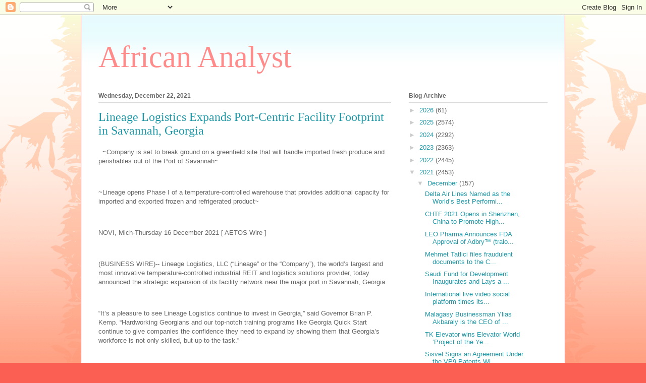

--- FILE ---
content_type: text/html; charset=UTF-8
request_url: https://africananalyst.blogspot.com/2021/12/lineage-logistics-expands-port-centric.html
body_size: 16722
content:
<!DOCTYPE html>
<html class='v2' dir='ltr' lang='en'>
<head>
<link href='https://www.blogger.com/static/v1/widgets/335934321-css_bundle_v2.css' rel='stylesheet' type='text/css'/>
<meta content='width=1100' name='viewport'/>
<meta content='text/html; charset=UTF-8' http-equiv='Content-Type'/>
<meta content='blogger' name='generator'/>
<link href='https://africananalyst.blogspot.com/favicon.ico' rel='icon' type='image/x-icon'/>
<link href='http://africananalyst.blogspot.com/2021/12/lineage-logistics-expands-port-centric.html' rel='canonical'/>
<link rel="alternate" type="application/atom+xml" title="African Analyst - Atom" href="https://africananalyst.blogspot.com/feeds/posts/default" />
<link rel="alternate" type="application/rss+xml" title="African Analyst - RSS" href="https://africananalyst.blogspot.com/feeds/posts/default?alt=rss" />
<link rel="service.post" type="application/atom+xml" title="African Analyst - Atom" href="https://www.blogger.com/feeds/4087748032938353111/posts/default" />

<link rel="alternate" type="application/atom+xml" title="African Analyst - Atom" href="https://africananalyst.blogspot.com/feeds/5814907582718719153/comments/default" />
<!--Can't find substitution for tag [blog.ieCssRetrofitLinks]-->
<meta content='http://africananalyst.blogspot.com/2021/12/lineage-logistics-expands-port-centric.html' property='og:url'/>
<meta content='Lineage Logistics Expands Port-Centric Facility Footprint in Savannah, Georgia' property='og:title'/>
<meta content='  ~Company is set to break ground on a greenfield site that will handle imported fresh produce and perishables out of the Port of Savannah~ ...' property='og:description'/>
<title>African Analyst: Lineage Logistics Expands Port-Centric Facility Footprint in Savannah, Georgia</title>
<style id='page-skin-1' type='text/css'><!--
/*
-----------------------------------------------
Blogger Template Style
Name:     Ethereal
Designer: Jason Morrow
URL:      jasonmorrow.etsy.com
----------------------------------------------- */
/* Content
----------------------------------------------- */
body {
font: normal normal 13px Arial, Tahoma, Helvetica, FreeSans, sans-serif;
color: #666666;
background: #fb5e53 url(//www.blogblog.com/1kt/ethereal/birds-2toned-bg.png) repeat-x scroll top center;
}
html body .content-outer {
min-width: 0;
max-width: 100%;
width: 100%;
}
a:link {
text-decoration: none;
color: #2198a6;
}
a:visited {
text-decoration: none;
color: #4d469c;
}
a:hover {
text-decoration: underline;
color: #2198a6;
}
.main-inner {
padding-top: 15px;
}
.body-fauxcolumn-outer {
background: transparent none repeat-x scroll top center;
}
.content-fauxcolumns .fauxcolumn-inner {
background: #ffffff url(//www.blogblog.com/1kt/ethereal/bird-2toned-blue-fade.png) repeat-x scroll top left;
border-left: 1px solid #fb5e53;
border-right: 1px solid #fb5e53;
}
/* Flexible Background
----------------------------------------------- */
.content-fauxcolumn-outer .fauxborder-left {
width: 100%;
padding-left: 300px;
margin-left: -300px;
background-color: transparent;
background-image: url(//themes.googleusercontent.com/image?id=0BwVBOzw_-hbMNjViMzQ0ZDEtMWU1NS00ZTBkLWFjY2EtZjM5YmU4OTA2MjBm);
background-repeat: no-repeat;
background-position: left top;
}
.content-fauxcolumn-outer .fauxborder-right {
margin-right: -299px;
width: 299px;
background-color: transparent;
background-image: url(//themes.googleusercontent.com/image?id=0BwVBOzw_-hbMNjViMzQ0ZDEtMWU1NS00ZTBkLWFjY2EtZjM5YmU4OTA2MjBm);
background-repeat: no-repeat;
background-position: right top;
}
/* Columns
----------------------------------------------- */
.content-inner {
padding: 0;
}
/* Header
----------------------------------------------- */
.header-inner {
padding: 27px 0 3px;
}
.header-inner .section {
margin: 0 35px;
}
.Header h1 {
font: normal normal 60px Times, 'Times New Roman', FreeSerif, serif;
color: #ff8b8b;
}
.Header h1 a {
color: #ff8b8b;
}
.Header .description {
font-size: 115%;
color: #666666;
}
.header-inner .Header .titlewrapper,
.header-inner .Header .descriptionwrapper {
padding-left: 0;
padding-right: 0;
margin-bottom: 0;
}
/* Tabs
----------------------------------------------- */
.tabs-outer {
position: relative;
background: transparent;
}
.tabs-cap-top, .tabs-cap-bottom {
position: absolute;
width: 100%;
}
.tabs-cap-bottom {
bottom: 0;
}
.tabs-inner {
padding: 0;
}
.tabs-inner .section {
margin: 0 35px;
}
*+html body .tabs-inner .widget li {
padding: 1px;
}
.PageList {
border-bottom: 1px solid #fb5e53;
}
.tabs-inner .widget li.selected a,
.tabs-inner .widget li a:hover {
position: relative;
-moz-border-radius-topleft: 5px;
-moz-border-radius-topright: 5px;
-webkit-border-top-left-radius: 5px;
-webkit-border-top-right-radius: 5px;
-goog-ms-border-top-left-radius: 5px;
-goog-ms-border-top-right-radius: 5px;
border-top-left-radius: 5px;
border-top-right-radius: 5px;
background: #ffa183 none ;
color: #ffffff;
}
.tabs-inner .widget li a {
display: inline-block;
margin: 0;
margin-right: 1px;
padding: .65em 1.5em;
font: normal normal 12px Arial, Tahoma, Helvetica, FreeSans, sans-serif;
color: #666666;
background-color: #ffdfc7;
-moz-border-radius-topleft: 5px;
-moz-border-radius-topright: 5px;
-webkit-border-top-left-radius: 5px;
-webkit-border-top-right-radius: 5px;
-goog-ms-border-top-left-radius: 5px;
-goog-ms-border-top-right-radius: 5px;
border-top-left-radius: 5px;
border-top-right-radius: 5px;
}
/* Headings
----------------------------------------------- */
h2 {
font: normal bold 12px Arial, Tahoma, Helvetica, FreeSans, sans-serif;
color: #666666;
}
/* Widgets
----------------------------------------------- */
.main-inner .column-left-inner {
padding: 0 0 0 20px;
}
.main-inner .column-left-inner .section {
margin-right: 0;
}
.main-inner .column-right-inner {
padding: 0 20px 0 0;
}
.main-inner .column-right-inner .section {
margin-left: 0;
}
.main-inner .section {
padding: 0;
}
.main-inner .widget {
padding: 0 0 15px;
margin: 20px 0;
border-bottom: 1px solid #dbdbdb;
}
.main-inner .widget h2 {
margin: 0;
padding: .6em 0 .5em;
}
.footer-inner .widget h2 {
padding: 0 0 .4em;
}
.main-inner .widget h2 + div, .footer-inner .widget h2 + div {
padding-top: 15px;
}
.main-inner .widget .widget-content {
margin: 0;
padding: 15px 0 0;
}
.main-inner .widget ul, .main-inner .widget #ArchiveList ul.flat {
margin: -15px -15px -15px;
padding: 0;
list-style: none;
}
.main-inner .sidebar .widget h2 {
border-bottom: 1px solid #dbdbdb;
}
.main-inner .widget #ArchiveList {
margin: -15px 0 0;
}
.main-inner .widget ul li, .main-inner .widget #ArchiveList ul.flat li {
padding: .5em 15px;
text-indent: 0;
}
.main-inner .widget #ArchiveList ul li {
padding-top: .25em;
padding-bottom: .25em;
}
.main-inner .widget ul li:first-child, .main-inner .widget #ArchiveList ul.flat li:first-child {
border-top: none;
}
.main-inner .widget ul li:last-child, .main-inner .widget #ArchiveList ul.flat li:last-child {
border-bottom: none;
}
.main-inner .widget .post-body ul {
padding: 0 2.5em;
margin: .5em 0;
list-style: disc;
}
.main-inner .widget .post-body ul li {
padding: 0.25em 0;
margin-bottom: .25em;
color: #666666;
border: none;
}
.footer-inner .widget ul {
padding: 0;
list-style: none;
}
.widget .zippy {
color: #cccccc;
}
/* Posts
----------------------------------------------- */
.main.section {
margin: 0 20px;
}
body .main-inner .Blog {
padding: 0;
background-color: transparent;
border: none;
}
.main-inner .widget h2.date-header {
border-bottom: 1px solid #dbdbdb;
}
.date-outer {
position: relative;
margin: 15px 0 20px;
}
.date-outer:first-child {
margin-top: 0;
}
.date-posts {
clear: both;
}
.post-outer, .inline-ad {
border-bottom: 1px solid #dbdbdb;
padding: 30px 0;
}
.post-outer {
padding-bottom: 10px;
}
.post-outer:first-child {
padding-top: 0;
border-top: none;
}
.post-outer:last-child, .inline-ad:last-child {
border-bottom: none;
}
.post-body img {
padding: 8px;
}
h3.post-title, h4 {
font: normal normal 24px Times, Times New Roman, serif;
color: #2198a6;
}
h3.post-title a {
font: normal normal 24px Times, Times New Roman, serif;
color: #2198a6;
text-decoration: none;
}
h3.post-title a:hover {
color: #2198a6;
text-decoration: underline;
}
.post-header {
margin: 0 0 1.5em;
}
.post-body {
line-height: 1.4;
}
.post-footer {
margin: 1.5em 0 0;
}
#blog-pager {
padding: 15px;
}
.blog-feeds, .post-feeds {
margin: 1em 0;
text-align: center;
}
.post-outer .comments {
margin-top: 2em;
}
/* Comments
----------------------------------------------- */
.comments .comments-content .icon.blog-author {
background-repeat: no-repeat;
background-image: url([data-uri]);
}
.comments .comments-content .loadmore a {
background: #ffffff url(//www.blogblog.com/1kt/ethereal/bird-2toned-blue-fade.png) repeat-x scroll top left;
}
.comments .comments-content .loadmore a {
border-top: 1px solid #dbdbdb;
border-bottom: 1px solid #dbdbdb;
}
.comments .comment-thread.inline-thread {
background: #ffffff url(//www.blogblog.com/1kt/ethereal/bird-2toned-blue-fade.png) repeat-x scroll top left;
}
.comments .continue {
border-top: 2px solid #dbdbdb;
}
/* Footer
----------------------------------------------- */
.footer-inner {
padding: 30px 0;
overflow: hidden;
}
/* Mobile
----------------------------------------------- */
body.mobile  {
background-size: auto
}
.mobile .body-fauxcolumn-outer {
background: ;
}
.mobile .content-fauxcolumns .fauxcolumn-inner {
opacity: 0.75;
}
.mobile .content-fauxcolumn-outer .fauxborder-right {
margin-right: 0;
}
.mobile-link-button {
background-color: #ffa183;
}
.mobile-link-button a:link, .mobile-link-button a:visited {
color: #ffffff;
}
.mobile-index-contents {
color: #444444;
}
.mobile .body-fauxcolumn-outer {
background-size: 100% auto;
}
.mobile .mobile-date-outer {
border-bottom: transparent;
}
.mobile .PageList {
border-bottom: none;
}
.mobile .tabs-inner .section {
margin: 0;
}
.mobile .tabs-inner .PageList .widget-content {
background: #ffa183 none;
color: #ffffff;
}
.mobile .tabs-inner .PageList .widget-content .pagelist-arrow {
border-left: 1px solid #ffffff;
}
.mobile .footer-inner {
overflow: visible;
}
body.mobile .AdSense {
margin: 0 -10px;
}

--></style>
<style id='template-skin-1' type='text/css'><!--
body {
min-width: 960px;
}
.content-outer, .content-fauxcolumn-outer, .region-inner {
min-width: 960px;
max-width: 960px;
_width: 960px;
}
.main-inner .columns {
padding-left: 0px;
padding-right: 310px;
}
.main-inner .fauxcolumn-center-outer {
left: 0px;
right: 310px;
/* IE6 does not respect left and right together */
_width: expression(this.parentNode.offsetWidth -
parseInt("0px") -
parseInt("310px") + 'px');
}
.main-inner .fauxcolumn-left-outer {
width: 0px;
}
.main-inner .fauxcolumn-right-outer {
width: 310px;
}
.main-inner .column-left-outer {
width: 0px;
right: 100%;
margin-left: -0px;
}
.main-inner .column-right-outer {
width: 310px;
margin-right: -310px;
}
#layout {
min-width: 0;
}
#layout .content-outer {
min-width: 0;
width: 800px;
}
#layout .region-inner {
min-width: 0;
width: auto;
}
body#layout div.add_widget {
padding: 8px;
}
body#layout div.add_widget a {
margin-left: 32px;
}
--></style>
<link href='https://www.blogger.com/dyn-css/authorization.css?targetBlogID=4087748032938353111&amp;zx=3260fa7d-a9db-44b9-98e6-455dfcec29ae' media='none' onload='if(media!=&#39;all&#39;)media=&#39;all&#39;' rel='stylesheet'/><noscript><link href='https://www.blogger.com/dyn-css/authorization.css?targetBlogID=4087748032938353111&amp;zx=3260fa7d-a9db-44b9-98e6-455dfcec29ae' rel='stylesheet'/></noscript>
<meta name='google-adsense-platform-account' content='ca-host-pub-1556223355139109'/>
<meta name='google-adsense-platform-domain' content='blogspot.com'/>

</head>
<body class='loading variant-hummingBirds2'>
<div class='navbar section' id='navbar' name='Navbar'><div class='widget Navbar' data-version='1' id='Navbar1'><script type="text/javascript">
    function setAttributeOnload(object, attribute, val) {
      if(window.addEventListener) {
        window.addEventListener('load',
          function(){ object[attribute] = val; }, false);
      } else {
        window.attachEvent('onload', function(){ object[attribute] = val; });
      }
    }
  </script>
<div id="navbar-iframe-container"></div>
<script type="text/javascript" src="https://apis.google.com/js/platform.js"></script>
<script type="text/javascript">
      gapi.load("gapi.iframes:gapi.iframes.style.bubble", function() {
        if (gapi.iframes && gapi.iframes.getContext) {
          gapi.iframes.getContext().openChild({
              url: 'https://www.blogger.com/navbar/4087748032938353111?po\x3d5814907582718719153\x26origin\x3dhttps://africananalyst.blogspot.com',
              where: document.getElementById("navbar-iframe-container"),
              id: "navbar-iframe"
          });
        }
      });
    </script><script type="text/javascript">
(function() {
var script = document.createElement('script');
script.type = 'text/javascript';
script.src = '//pagead2.googlesyndication.com/pagead/js/google_top_exp.js';
var head = document.getElementsByTagName('head')[0];
if (head) {
head.appendChild(script);
}})();
</script>
</div></div>
<div class='body-fauxcolumns'>
<div class='fauxcolumn-outer body-fauxcolumn-outer'>
<div class='cap-top'>
<div class='cap-left'></div>
<div class='cap-right'></div>
</div>
<div class='fauxborder-left'>
<div class='fauxborder-right'></div>
<div class='fauxcolumn-inner'>
</div>
</div>
<div class='cap-bottom'>
<div class='cap-left'></div>
<div class='cap-right'></div>
</div>
</div>
</div>
<div class='content'>
<div class='content-fauxcolumns'>
<div class='fauxcolumn-outer content-fauxcolumn-outer'>
<div class='cap-top'>
<div class='cap-left'></div>
<div class='cap-right'></div>
</div>
<div class='fauxborder-left'>
<div class='fauxborder-right'></div>
<div class='fauxcolumn-inner'>
</div>
</div>
<div class='cap-bottom'>
<div class='cap-left'></div>
<div class='cap-right'></div>
</div>
</div>
</div>
<div class='content-outer'>
<div class='content-cap-top cap-top'>
<div class='cap-left'></div>
<div class='cap-right'></div>
</div>
<div class='fauxborder-left content-fauxborder-left'>
<div class='fauxborder-right content-fauxborder-right'></div>
<div class='content-inner'>
<header>
<div class='header-outer'>
<div class='header-cap-top cap-top'>
<div class='cap-left'></div>
<div class='cap-right'></div>
</div>
<div class='fauxborder-left header-fauxborder-left'>
<div class='fauxborder-right header-fauxborder-right'></div>
<div class='region-inner header-inner'>
<div class='header section' id='header' name='Header'><div class='widget Header' data-version='1' id='Header1'>
<div id='header-inner'>
<div class='titlewrapper'>
<h1 class='title'>
<a href='https://africananalyst.blogspot.com/'>
African Analyst
</a>
</h1>
</div>
<div class='descriptionwrapper'>
<p class='description'><span>
</span></p>
</div>
</div>
</div></div>
</div>
</div>
<div class='header-cap-bottom cap-bottom'>
<div class='cap-left'></div>
<div class='cap-right'></div>
</div>
</div>
</header>
<div class='tabs-outer'>
<div class='tabs-cap-top cap-top'>
<div class='cap-left'></div>
<div class='cap-right'></div>
</div>
<div class='fauxborder-left tabs-fauxborder-left'>
<div class='fauxborder-right tabs-fauxborder-right'></div>
<div class='region-inner tabs-inner'>
<div class='tabs no-items section' id='crosscol' name='Cross-Column'></div>
<div class='tabs no-items section' id='crosscol-overflow' name='Cross-Column 2'></div>
</div>
</div>
<div class='tabs-cap-bottom cap-bottom'>
<div class='cap-left'></div>
<div class='cap-right'></div>
</div>
</div>
<div class='main-outer'>
<div class='main-cap-top cap-top'>
<div class='cap-left'></div>
<div class='cap-right'></div>
</div>
<div class='fauxborder-left main-fauxborder-left'>
<div class='fauxborder-right main-fauxborder-right'></div>
<div class='region-inner main-inner'>
<div class='columns fauxcolumns'>
<div class='fauxcolumn-outer fauxcolumn-center-outer'>
<div class='cap-top'>
<div class='cap-left'></div>
<div class='cap-right'></div>
</div>
<div class='fauxborder-left'>
<div class='fauxborder-right'></div>
<div class='fauxcolumn-inner'>
</div>
</div>
<div class='cap-bottom'>
<div class='cap-left'></div>
<div class='cap-right'></div>
</div>
</div>
<div class='fauxcolumn-outer fauxcolumn-left-outer'>
<div class='cap-top'>
<div class='cap-left'></div>
<div class='cap-right'></div>
</div>
<div class='fauxborder-left'>
<div class='fauxborder-right'></div>
<div class='fauxcolumn-inner'>
</div>
</div>
<div class='cap-bottom'>
<div class='cap-left'></div>
<div class='cap-right'></div>
</div>
</div>
<div class='fauxcolumn-outer fauxcolumn-right-outer'>
<div class='cap-top'>
<div class='cap-left'></div>
<div class='cap-right'></div>
</div>
<div class='fauxborder-left'>
<div class='fauxborder-right'></div>
<div class='fauxcolumn-inner'>
</div>
</div>
<div class='cap-bottom'>
<div class='cap-left'></div>
<div class='cap-right'></div>
</div>
</div>
<!-- corrects IE6 width calculation -->
<div class='columns-inner'>
<div class='column-center-outer'>
<div class='column-center-inner'>
<div class='main section' id='main' name='Main'><div class='widget Blog' data-version='1' id='Blog1'>
<div class='blog-posts hfeed'>

          <div class="date-outer">
        
<h2 class='date-header'><span>Wednesday, December 22, 2021</span></h2>

          <div class="date-posts">
        
<div class='post-outer'>
<div class='post hentry uncustomized-post-template' itemprop='blogPost' itemscope='itemscope' itemtype='http://schema.org/BlogPosting'>
<meta content='4087748032938353111' itemprop='blogId'/>
<meta content='5814907582718719153' itemprop='postId'/>
<a name='5814907582718719153'></a>
<h3 class='post-title entry-title' itemprop='name'>
Lineage Logistics Expands Port-Centric Facility Footprint in Savannah, Georgia
</h3>
<div class='post-header'>
<div class='post-header-line-1'></div>
</div>
<div class='post-body entry-content' id='post-body-5814907582718719153' itemprop='description articleBody'>
<p>&nbsp; ~Company is set to break ground on a greenfield site that will handle imported fresh produce and perishables out of the Port of Savannah~</p><p><br /></p><p>~Lineage opens Phase I of a temperature-controlled warehouse that provides additional capacity for imported and exported frozen and refrigerated product~</p><p><br /></p><p>NOVI, Mich-Thursday 16 December 2021 [ AETOS Wire ]</p><p><br /></p><p>(BUSINESS WIRE)-- Lineage Logistics, LLC (&#8220;Lineage&#8221; or the &#8220;Company&#8221;), the world&#8217;s largest and most innovative temperature-controlled industrial REIT and logistics solutions provider, today announced the strategic expansion of its facility network near the major port in Savannah, Georgia.</p><p><br /></p><p>&#8220;It&#8217;s a pleasure to see Lineage Logistics continue to invest in Georgia,&#8221; said Governor Brian P. Kemp. &#8220;Hardworking Georgians and our top-notch training programs like Georgia Quick Start continue to give companies the confidence they need to expand by showing them that Georgia&#8217;s workforce is not only skilled, but up to the task.&#8221;</p><p><br /></p><p>&#8220;Savannah is the fastest growing port and largest single container terminal in North America. Lineage&#8217;s new facilities in this high-demand location will provide additional capacity and value-added services in a critical market for our customers,&#8221; said Greg Lehmkuhl, Lineage&#8217;s President and CEO. &#8220;We are constantly looking for ways to maximize and further streamline Lineage&#8217;s total supply chain, and our meaningful growth in Savannah will offer customers increased access to faster, more reliable distribution opportunities to markets across the Southeast.&#8221;</p><p><br /></p><p>Today, Lineage announced its plans to break ground on a next-generation facility near the Port of Savannah to handle fresh produce and perishable imports. The Company will invest $62 million in the new building, which, upon completion, will create 65 new jobs in Chatham County&#8217;s Port Wentworth, in addition to nearly 100 jobs required for the project&#8217;s construction. Operating as a cross-dock, in which product enters one side of the building and exits the other side via truck on the same day, the facility will also provide fumigation, packaging and other value-added services for customers to move fresh product efficiently to markets across the Southeast. Construction is expected to be complete by the end of 2022.</p><p><br /></p><p>In addition, Lineage announced the Phase I opening of its temperature-controlled warehouse on Tremont Road adjacent to the Port of Savannah. Serving both imported and exported products like poultry, the facility features a 19,000-square-foot blast freezer, a boxing room and customs brokerage capabilities to provide streamlined processing in and out of the port. Once fully operational, the facility will employ up to 100 Georgia residents.</p><p><br /></p><p>&#8220;We are thrilled to see Lineage&#8217;s significant investment in further strengthening our port infrastructure,&#8221; said Cliff Pyron, Chief Commercial Officer of the Georgia Port Authority. &#8220;Additional capacity to support our growth will be a benefit to port community as a whole.&#8221;</p><p><br /></p><p>&#8220;Congratulations to Lineage Logistics, an international leader in the food supply chain industry, on their two expansions in Savannah. Their use of innovative technology, Savannah&#8217;s exceptional workforce and their partnership with the Georgia Ports Authority has led to their past success and laid the groundwork for their future growth in Savannah,&#8221; said Savannah Economic Development Authority President and CEO Trip Tollison.</p><p><br /></p><p>Combined, the newly announced facilities expand Lineage&#8217;s presence in the market by more than 500,000 square feet of capacity. In total, the Company&#8217;s network will span four facilities in Savannah with twelve facilities across the State of Georgia.</p><p><br /></p><p>About Lineage Logistics</p><p><br /></p><p>Lineage Logistics is the world&#8217;s largest temperature-controlled industrial REIT and logistics solutions provider. It has a global network of over 400 strategically located facilities totaling over 2 billion cubic feet of capacity which spans 19 countries across North America, Europe and Asia-Pacific. Lineage&#8217;s industry-leading expertise in end-to-end logistical solutions, its unrivaled real estate network, and development and deployment of innovative technology help increase distribution efficiency, advance sustainability, minimize supply chain waste, and most importantly, as a Visionary Partner of Feeding America, help feed the world. In recognition of the company&#8217;s leading innovations and sustainability initiatives, Lineage was listed as No. 17 in the 2021 CNBC Disruptor 50 list, the No 1. Data Science company, and 23rd overall, on Fast Company&#8217;s 2019 list of The World&#8217;s Most Innovative Companies, in addition to being included on Fortune&#8217;s Change The World list in 2020. (www.lineagelogistics.com)</p><p><br /></p><p>View source version on businesswire.com: https://www.businesswire.com/news/home/20211214005192/en/</p><p><br /></p><p>Contacts</p><p>Lineage Logistics</p><p>Megan Hendricksen</p><p>949.247.5172</p><p>mhendricksen@lineagelogistics.com</p><p><br /></p><p>Permalink : https://www.aetoswire.com/news/lineage-logistics-expands-port-centric-facility-footprint-in-savannah-georgia/en</p><p><br /></p>
<div style='clear: both;'></div>
</div>
<div class='post-footer'>
<div class='post-footer-line post-footer-line-1'>
<span class='post-author vcard'>
Posted by
<span class='fn' itemprop='author' itemscope='itemscope' itemtype='http://schema.org/Person'>
<span itemprop='name'>Business Daily Africa</span>
</span>
</span>
<span class='post-timestamp'>
at
<meta content='http://africananalyst.blogspot.com/2021/12/lineage-logistics-expands-port-centric.html' itemprop='url'/>
<a class='timestamp-link' href='https://africananalyst.blogspot.com/2021/12/lineage-logistics-expands-port-centric.html' rel='bookmark' title='permanent link'><abbr class='published' itemprop='datePublished' title='2021-12-22T03:43:00-08:00'>3:43&#8239;AM</abbr></a>
</span>
<span class='post-comment-link'>
</span>
<span class='post-icons'>
<span class='item-control blog-admin pid-635058210'>
<a href='https://www.blogger.com/post-edit.g?blogID=4087748032938353111&postID=5814907582718719153&from=pencil' title='Edit Post'>
<img alt='' class='icon-action' height='18' src='https://resources.blogblog.com/img/icon18_edit_allbkg.gif' width='18'/>
</a>
</span>
</span>
<div class='post-share-buttons goog-inline-block'>
<a class='goog-inline-block share-button sb-email' href='https://www.blogger.com/share-post.g?blogID=4087748032938353111&postID=5814907582718719153&target=email' target='_blank' title='Email This'><span class='share-button-link-text'>Email This</span></a><a class='goog-inline-block share-button sb-blog' href='https://www.blogger.com/share-post.g?blogID=4087748032938353111&postID=5814907582718719153&target=blog' onclick='window.open(this.href, "_blank", "height=270,width=475"); return false;' target='_blank' title='BlogThis!'><span class='share-button-link-text'>BlogThis!</span></a><a class='goog-inline-block share-button sb-twitter' href='https://www.blogger.com/share-post.g?blogID=4087748032938353111&postID=5814907582718719153&target=twitter' target='_blank' title='Share to X'><span class='share-button-link-text'>Share to X</span></a><a class='goog-inline-block share-button sb-facebook' href='https://www.blogger.com/share-post.g?blogID=4087748032938353111&postID=5814907582718719153&target=facebook' onclick='window.open(this.href, "_blank", "height=430,width=640"); return false;' target='_blank' title='Share to Facebook'><span class='share-button-link-text'>Share to Facebook</span></a><a class='goog-inline-block share-button sb-pinterest' href='https://www.blogger.com/share-post.g?blogID=4087748032938353111&postID=5814907582718719153&target=pinterest' target='_blank' title='Share to Pinterest'><span class='share-button-link-text'>Share to Pinterest</span></a>
</div>
</div>
<div class='post-footer-line post-footer-line-2'>
<span class='post-labels'>
</span>
</div>
<div class='post-footer-line post-footer-line-3'>
<span class='post-location'>
</span>
</div>
</div>
</div>
<div class='comments' id='comments'>
<a name='comments'></a>
<h4>No comments:</h4>
<div id='Blog1_comments-block-wrapper'>
<dl class='avatar-comment-indent' id='comments-block'>
</dl>
</div>
<p class='comment-footer'>
<div class='comment-form'>
<a name='comment-form'></a>
<h4 id='comment-post-message'>Post a Comment</h4>
<p>
</p>
<a href='https://www.blogger.com/comment/frame/4087748032938353111?po=5814907582718719153&hl=en&saa=85391&origin=https://africananalyst.blogspot.com' id='comment-editor-src'></a>
<iframe allowtransparency='true' class='blogger-iframe-colorize blogger-comment-from-post' frameborder='0' height='410px' id='comment-editor' name='comment-editor' src='' width='100%'></iframe>
<script src='https://www.blogger.com/static/v1/jsbin/1345082660-comment_from_post_iframe.js' type='text/javascript'></script>
<script type='text/javascript'>
      BLOG_CMT_createIframe('https://www.blogger.com/rpc_relay.html');
    </script>
</div>
</p>
</div>
</div>

        </div></div>
      
</div>
<div class='blog-pager' id='blog-pager'>
<span id='blog-pager-newer-link'>
<a class='blog-pager-newer-link' href='https://africananalyst.blogspot.com/2021/12/giga-carbon-neutrality-gcn-announces.html' id='Blog1_blog-pager-newer-link' title='Newer Post'>Newer Post</a>
</span>
<span id='blog-pager-older-link'>
<a class='blog-pager-older-link' href='https://africananalyst.blogspot.com/2021/12/pci-pharma-services-announces-closing.html' id='Blog1_blog-pager-older-link' title='Older Post'>Older Post</a>
</span>
<a class='home-link' href='https://africananalyst.blogspot.com/'>Home</a>
</div>
<div class='clear'></div>
<div class='post-feeds'>
<div class='feed-links'>
Subscribe to:
<a class='feed-link' href='https://africananalyst.blogspot.com/feeds/5814907582718719153/comments/default' target='_blank' type='application/atom+xml'>Post Comments (Atom)</a>
</div>
</div>
</div></div>
</div>
</div>
<div class='column-left-outer'>
<div class='column-left-inner'>
<aside>
</aside>
</div>
</div>
<div class='column-right-outer'>
<div class='column-right-inner'>
<aside>
<div class='sidebar section' id='sidebar-right-1'><div class='widget BlogArchive' data-version='1' id='BlogArchive1'>
<h2>Blog Archive</h2>
<div class='widget-content'>
<div id='ArchiveList'>
<div id='BlogArchive1_ArchiveList'>
<ul class='hierarchy'>
<li class='archivedate collapsed'>
<a class='toggle' href='javascript:void(0)'>
<span class='zippy'>

        &#9658;&#160;
      
</span>
</a>
<a class='post-count-link' href='https://africananalyst.blogspot.com/2026/'>
2026
</a>
<span class='post-count' dir='ltr'>(61)</span>
<ul class='hierarchy'>
<li class='archivedate collapsed'>
<a class='toggle' href='javascript:void(0)'>
<span class='zippy'>

        &#9658;&#160;
      
</span>
</a>
<a class='post-count-link' href='https://africananalyst.blogspot.com/2026/01/'>
January
</a>
<span class='post-count' dir='ltr'>(61)</span>
</li>
</ul>
</li>
</ul>
<ul class='hierarchy'>
<li class='archivedate collapsed'>
<a class='toggle' href='javascript:void(0)'>
<span class='zippy'>

        &#9658;&#160;
      
</span>
</a>
<a class='post-count-link' href='https://africananalyst.blogspot.com/2025/'>
2025
</a>
<span class='post-count' dir='ltr'>(2574)</span>
<ul class='hierarchy'>
<li class='archivedate collapsed'>
<a class='toggle' href='javascript:void(0)'>
<span class='zippy'>

        &#9658;&#160;
      
</span>
</a>
<a class='post-count-link' href='https://africananalyst.blogspot.com/2025/12/'>
December
</a>
<span class='post-count' dir='ltr'>(193)</span>
</li>
</ul>
<ul class='hierarchy'>
<li class='archivedate collapsed'>
<a class='toggle' href='javascript:void(0)'>
<span class='zippy'>

        &#9658;&#160;
      
</span>
</a>
<a class='post-count-link' href='https://africananalyst.blogspot.com/2025/11/'>
November
</a>
<span class='post-count' dir='ltr'>(260)</span>
</li>
</ul>
<ul class='hierarchy'>
<li class='archivedate collapsed'>
<a class='toggle' href='javascript:void(0)'>
<span class='zippy'>

        &#9658;&#160;
      
</span>
</a>
<a class='post-count-link' href='https://africananalyst.blogspot.com/2025/10/'>
October
</a>
<span class='post-count' dir='ltr'>(290)</span>
</li>
</ul>
<ul class='hierarchy'>
<li class='archivedate collapsed'>
<a class='toggle' href='javascript:void(0)'>
<span class='zippy'>

        &#9658;&#160;
      
</span>
</a>
<a class='post-count-link' href='https://africananalyst.blogspot.com/2025/09/'>
September
</a>
<span class='post-count' dir='ltr'>(232)</span>
</li>
</ul>
<ul class='hierarchy'>
<li class='archivedate collapsed'>
<a class='toggle' href='javascript:void(0)'>
<span class='zippy'>

        &#9658;&#160;
      
</span>
</a>
<a class='post-count-link' href='https://africananalyst.blogspot.com/2025/08/'>
August
</a>
<span class='post-count' dir='ltr'>(182)</span>
</li>
</ul>
<ul class='hierarchy'>
<li class='archivedate collapsed'>
<a class='toggle' href='javascript:void(0)'>
<span class='zippy'>

        &#9658;&#160;
      
</span>
</a>
<a class='post-count-link' href='https://africananalyst.blogspot.com/2025/07/'>
July
</a>
<span class='post-count' dir='ltr'>(206)</span>
</li>
</ul>
<ul class='hierarchy'>
<li class='archivedate collapsed'>
<a class='toggle' href='javascript:void(0)'>
<span class='zippy'>

        &#9658;&#160;
      
</span>
</a>
<a class='post-count-link' href='https://africananalyst.blogspot.com/2025/06/'>
June
</a>
<span class='post-count' dir='ltr'>(241)</span>
</li>
</ul>
<ul class='hierarchy'>
<li class='archivedate collapsed'>
<a class='toggle' href='javascript:void(0)'>
<span class='zippy'>

        &#9658;&#160;
      
</span>
</a>
<a class='post-count-link' href='https://africananalyst.blogspot.com/2025/05/'>
May
</a>
<span class='post-count' dir='ltr'>(231)</span>
</li>
</ul>
<ul class='hierarchy'>
<li class='archivedate collapsed'>
<a class='toggle' href='javascript:void(0)'>
<span class='zippy'>

        &#9658;&#160;
      
</span>
</a>
<a class='post-count-link' href='https://africananalyst.blogspot.com/2025/04/'>
April
</a>
<span class='post-count' dir='ltr'>(199)</span>
</li>
</ul>
<ul class='hierarchy'>
<li class='archivedate collapsed'>
<a class='toggle' href='javascript:void(0)'>
<span class='zippy'>

        &#9658;&#160;
      
</span>
</a>
<a class='post-count-link' href='https://africananalyst.blogspot.com/2025/03/'>
March
</a>
<span class='post-count' dir='ltr'>(188)</span>
</li>
</ul>
<ul class='hierarchy'>
<li class='archivedate collapsed'>
<a class='toggle' href='javascript:void(0)'>
<span class='zippy'>

        &#9658;&#160;
      
</span>
</a>
<a class='post-count-link' href='https://africananalyst.blogspot.com/2025/02/'>
February
</a>
<span class='post-count' dir='ltr'>(188)</span>
</li>
</ul>
<ul class='hierarchy'>
<li class='archivedate collapsed'>
<a class='toggle' href='javascript:void(0)'>
<span class='zippy'>

        &#9658;&#160;
      
</span>
</a>
<a class='post-count-link' href='https://africananalyst.blogspot.com/2025/01/'>
January
</a>
<span class='post-count' dir='ltr'>(164)</span>
</li>
</ul>
</li>
</ul>
<ul class='hierarchy'>
<li class='archivedate collapsed'>
<a class='toggle' href='javascript:void(0)'>
<span class='zippy'>

        &#9658;&#160;
      
</span>
</a>
<a class='post-count-link' href='https://africananalyst.blogspot.com/2024/'>
2024
</a>
<span class='post-count' dir='ltr'>(2292)</span>
<ul class='hierarchy'>
<li class='archivedate collapsed'>
<a class='toggle' href='javascript:void(0)'>
<span class='zippy'>

        &#9658;&#160;
      
</span>
</a>
<a class='post-count-link' href='https://africananalyst.blogspot.com/2024/12/'>
December
</a>
<span class='post-count' dir='ltr'>(152)</span>
</li>
</ul>
<ul class='hierarchy'>
<li class='archivedate collapsed'>
<a class='toggle' href='javascript:void(0)'>
<span class='zippy'>

        &#9658;&#160;
      
</span>
</a>
<a class='post-count-link' href='https://africananalyst.blogspot.com/2024/11/'>
November
</a>
<span class='post-count' dir='ltr'>(210)</span>
</li>
</ul>
<ul class='hierarchy'>
<li class='archivedate collapsed'>
<a class='toggle' href='javascript:void(0)'>
<span class='zippy'>

        &#9658;&#160;
      
</span>
</a>
<a class='post-count-link' href='https://africananalyst.blogspot.com/2024/10/'>
October
</a>
<span class='post-count' dir='ltr'>(253)</span>
</li>
</ul>
<ul class='hierarchy'>
<li class='archivedate collapsed'>
<a class='toggle' href='javascript:void(0)'>
<span class='zippy'>

        &#9658;&#160;
      
</span>
</a>
<a class='post-count-link' href='https://africananalyst.blogspot.com/2024/09/'>
September
</a>
<span class='post-count' dir='ltr'>(222)</span>
</li>
</ul>
<ul class='hierarchy'>
<li class='archivedate collapsed'>
<a class='toggle' href='javascript:void(0)'>
<span class='zippy'>

        &#9658;&#160;
      
</span>
</a>
<a class='post-count-link' href='https://africananalyst.blogspot.com/2024/08/'>
August
</a>
<span class='post-count' dir='ltr'>(130)</span>
</li>
</ul>
<ul class='hierarchy'>
<li class='archivedate collapsed'>
<a class='toggle' href='javascript:void(0)'>
<span class='zippy'>

        &#9658;&#160;
      
</span>
</a>
<a class='post-count-link' href='https://africananalyst.blogspot.com/2024/07/'>
July
</a>
<span class='post-count' dir='ltr'>(184)</span>
</li>
</ul>
<ul class='hierarchy'>
<li class='archivedate collapsed'>
<a class='toggle' href='javascript:void(0)'>
<span class='zippy'>

        &#9658;&#160;
      
</span>
</a>
<a class='post-count-link' href='https://africananalyst.blogspot.com/2024/06/'>
June
</a>
<span class='post-count' dir='ltr'>(166)</span>
</li>
</ul>
<ul class='hierarchy'>
<li class='archivedate collapsed'>
<a class='toggle' href='javascript:void(0)'>
<span class='zippy'>

        &#9658;&#160;
      
</span>
</a>
<a class='post-count-link' href='https://africananalyst.blogspot.com/2024/05/'>
May
</a>
<span class='post-count' dir='ltr'>(211)</span>
</li>
</ul>
<ul class='hierarchy'>
<li class='archivedate collapsed'>
<a class='toggle' href='javascript:void(0)'>
<span class='zippy'>

        &#9658;&#160;
      
</span>
</a>
<a class='post-count-link' href='https://africananalyst.blogspot.com/2024/04/'>
April
</a>
<span class='post-count' dir='ltr'>(183)</span>
</li>
</ul>
<ul class='hierarchy'>
<li class='archivedate collapsed'>
<a class='toggle' href='javascript:void(0)'>
<span class='zippy'>

        &#9658;&#160;
      
</span>
</a>
<a class='post-count-link' href='https://africananalyst.blogspot.com/2024/03/'>
March
</a>
<span class='post-count' dir='ltr'>(183)</span>
</li>
</ul>
<ul class='hierarchy'>
<li class='archivedate collapsed'>
<a class='toggle' href='javascript:void(0)'>
<span class='zippy'>

        &#9658;&#160;
      
</span>
</a>
<a class='post-count-link' href='https://africananalyst.blogspot.com/2024/02/'>
February
</a>
<span class='post-count' dir='ltr'>(210)</span>
</li>
</ul>
<ul class='hierarchy'>
<li class='archivedate collapsed'>
<a class='toggle' href='javascript:void(0)'>
<span class='zippy'>

        &#9658;&#160;
      
</span>
</a>
<a class='post-count-link' href='https://africananalyst.blogspot.com/2024/01/'>
January
</a>
<span class='post-count' dir='ltr'>(188)</span>
</li>
</ul>
</li>
</ul>
<ul class='hierarchy'>
<li class='archivedate collapsed'>
<a class='toggle' href='javascript:void(0)'>
<span class='zippy'>

        &#9658;&#160;
      
</span>
</a>
<a class='post-count-link' href='https://africananalyst.blogspot.com/2023/'>
2023
</a>
<span class='post-count' dir='ltr'>(2363)</span>
<ul class='hierarchy'>
<li class='archivedate collapsed'>
<a class='toggle' href='javascript:void(0)'>
<span class='zippy'>

        &#9658;&#160;
      
</span>
</a>
<a class='post-count-link' href='https://africananalyst.blogspot.com/2023/12/'>
December
</a>
<span class='post-count' dir='ltr'>(160)</span>
</li>
</ul>
<ul class='hierarchy'>
<li class='archivedate collapsed'>
<a class='toggle' href='javascript:void(0)'>
<span class='zippy'>

        &#9658;&#160;
      
</span>
</a>
<a class='post-count-link' href='https://africananalyst.blogspot.com/2023/11/'>
November
</a>
<span class='post-count' dir='ltr'>(205)</span>
</li>
</ul>
<ul class='hierarchy'>
<li class='archivedate collapsed'>
<a class='toggle' href='javascript:void(0)'>
<span class='zippy'>

        &#9658;&#160;
      
</span>
</a>
<a class='post-count-link' href='https://africananalyst.blogspot.com/2023/10/'>
October
</a>
<span class='post-count' dir='ltr'>(253)</span>
</li>
</ul>
<ul class='hierarchy'>
<li class='archivedate collapsed'>
<a class='toggle' href='javascript:void(0)'>
<span class='zippy'>

        &#9658;&#160;
      
</span>
</a>
<a class='post-count-link' href='https://africananalyst.blogspot.com/2023/09/'>
September
</a>
<span class='post-count' dir='ltr'>(223)</span>
</li>
</ul>
<ul class='hierarchy'>
<li class='archivedate collapsed'>
<a class='toggle' href='javascript:void(0)'>
<span class='zippy'>

        &#9658;&#160;
      
</span>
</a>
<a class='post-count-link' href='https://africananalyst.blogspot.com/2023/08/'>
August
</a>
<span class='post-count' dir='ltr'>(138)</span>
</li>
</ul>
<ul class='hierarchy'>
<li class='archivedate collapsed'>
<a class='toggle' href='javascript:void(0)'>
<span class='zippy'>

        &#9658;&#160;
      
</span>
</a>
<a class='post-count-link' href='https://africananalyst.blogspot.com/2023/07/'>
July
</a>
<span class='post-count' dir='ltr'>(159)</span>
</li>
</ul>
<ul class='hierarchy'>
<li class='archivedate collapsed'>
<a class='toggle' href='javascript:void(0)'>
<span class='zippy'>

        &#9658;&#160;
      
</span>
</a>
<a class='post-count-link' href='https://africananalyst.blogspot.com/2023/06/'>
June
</a>
<span class='post-count' dir='ltr'>(216)</span>
</li>
</ul>
<ul class='hierarchy'>
<li class='archivedate collapsed'>
<a class='toggle' href='javascript:void(0)'>
<span class='zippy'>

        &#9658;&#160;
      
</span>
</a>
<a class='post-count-link' href='https://africananalyst.blogspot.com/2023/05/'>
May
</a>
<span class='post-count' dir='ltr'>(186)</span>
</li>
</ul>
<ul class='hierarchy'>
<li class='archivedate collapsed'>
<a class='toggle' href='javascript:void(0)'>
<span class='zippy'>

        &#9658;&#160;
      
</span>
</a>
<a class='post-count-link' href='https://africananalyst.blogspot.com/2023/04/'>
April
</a>
<span class='post-count' dir='ltr'>(175)</span>
</li>
</ul>
<ul class='hierarchy'>
<li class='archivedate collapsed'>
<a class='toggle' href='javascript:void(0)'>
<span class='zippy'>

        &#9658;&#160;
      
</span>
</a>
<a class='post-count-link' href='https://africananalyst.blogspot.com/2023/03/'>
March
</a>
<span class='post-count' dir='ltr'>(262)</span>
</li>
</ul>
<ul class='hierarchy'>
<li class='archivedate collapsed'>
<a class='toggle' href='javascript:void(0)'>
<span class='zippy'>

        &#9658;&#160;
      
</span>
</a>
<a class='post-count-link' href='https://africananalyst.blogspot.com/2023/02/'>
February
</a>
<span class='post-count' dir='ltr'>(193)</span>
</li>
</ul>
<ul class='hierarchy'>
<li class='archivedate collapsed'>
<a class='toggle' href='javascript:void(0)'>
<span class='zippy'>

        &#9658;&#160;
      
</span>
</a>
<a class='post-count-link' href='https://africananalyst.blogspot.com/2023/01/'>
January
</a>
<span class='post-count' dir='ltr'>(193)</span>
</li>
</ul>
</li>
</ul>
<ul class='hierarchy'>
<li class='archivedate collapsed'>
<a class='toggle' href='javascript:void(0)'>
<span class='zippy'>

        &#9658;&#160;
      
</span>
</a>
<a class='post-count-link' href='https://africananalyst.blogspot.com/2022/'>
2022
</a>
<span class='post-count' dir='ltr'>(2445)</span>
<ul class='hierarchy'>
<li class='archivedate collapsed'>
<a class='toggle' href='javascript:void(0)'>
<span class='zippy'>

        &#9658;&#160;
      
</span>
</a>
<a class='post-count-link' href='https://africananalyst.blogspot.com/2022/12/'>
December
</a>
<span class='post-count' dir='ltr'>(174)</span>
</li>
</ul>
<ul class='hierarchy'>
<li class='archivedate collapsed'>
<a class='toggle' href='javascript:void(0)'>
<span class='zippy'>

        &#9658;&#160;
      
</span>
</a>
<a class='post-count-link' href='https://africananalyst.blogspot.com/2022/11/'>
November
</a>
<span class='post-count' dir='ltr'>(236)</span>
</li>
</ul>
<ul class='hierarchy'>
<li class='archivedate collapsed'>
<a class='toggle' href='javascript:void(0)'>
<span class='zippy'>

        &#9658;&#160;
      
</span>
</a>
<a class='post-count-link' href='https://africananalyst.blogspot.com/2022/10/'>
October
</a>
<span class='post-count' dir='ltr'>(216)</span>
</li>
</ul>
<ul class='hierarchy'>
<li class='archivedate collapsed'>
<a class='toggle' href='javascript:void(0)'>
<span class='zippy'>

        &#9658;&#160;
      
</span>
</a>
<a class='post-count-link' href='https://africananalyst.blogspot.com/2022/09/'>
September
</a>
<span class='post-count' dir='ltr'>(233)</span>
</li>
</ul>
<ul class='hierarchy'>
<li class='archivedate collapsed'>
<a class='toggle' href='javascript:void(0)'>
<span class='zippy'>

        &#9658;&#160;
      
</span>
</a>
<a class='post-count-link' href='https://africananalyst.blogspot.com/2022/08/'>
August
</a>
<span class='post-count' dir='ltr'>(142)</span>
</li>
</ul>
<ul class='hierarchy'>
<li class='archivedate collapsed'>
<a class='toggle' href='javascript:void(0)'>
<span class='zippy'>

        &#9658;&#160;
      
</span>
</a>
<a class='post-count-link' href='https://africananalyst.blogspot.com/2022/07/'>
July
</a>
<span class='post-count' dir='ltr'>(171)</span>
</li>
</ul>
<ul class='hierarchy'>
<li class='archivedate collapsed'>
<a class='toggle' href='javascript:void(0)'>
<span class='zippy'>

        &#9658;&#160;
      
</span>
</a>
<a class='post-count-link' href='https://africananalyst.blogspot.com/2022/06/'>
June
</a>
<span class='post-count' dir='ltr'>(204)</span>
</li>
</ul>
<ul class='hierarchy'>
<li class='archivedate collapsed'>
<a class='toggle' href='javascript:void(0)'>
<span class='zippy'>

        &#9658;&#160;
      
</span>
</a>
<a class='post-count-link' href='https://africananalyst.blogspot.com/2022/05/'>
May
</a>
<span class='post-count' dir='ltr'>(216)</span>
</li>
</ul>
<ul class='hierarchy'>
<li class='archivedate collapsed'>
<a class='toggle' href='javascript:void(0)'>
<span class='zippy'>

        &#9658;&#160;
      
</span>
</a>
<a class='post-count-link' href='https://africananalyst.blogspot.com/2022/04/'>
April
</a>
<span class='post-count' dir='ltr'>(196)</span>
</li>
</ul>
<ul class='hierarchy'>
<li class='archivedate collapsed'>
<a class='toggle' href='javascript:void(0)'>
<span class='zippy'>

        &#9658;&#160;
      
</span>
</a>
<a class='post-count-link' href='https://africananalyst.blogspot.com/2022/03/'>
March
</a>
<span class='post-count' dir='ltr'>(288)</span>
</li>
</ul>
<ul class='hierarchy'>
<li class='archivedate collapsed'>
<a class='toggle' href='javascript:void(0)'>
<span class='zippy'>

        &#9658;&#160;
      
</span>
</a>
<a class='post-count-link' href='https://africananalyst.blogspot.com/2022/02/'>
February
</a>
<span class='post-count' dir='ltr'>(223)</span>
</li>
</ul>
<ul class='hierarchy'>
<li class='archivedate collapsed'>
<a class='toggle' href='javascript:void(0)'>
<span class='zippy'>

        &#9658;&#160;
      
</span>
</a>
<a class='post-count-link' href='https://africananalyst.blogspot.com/2022/01/'>
January
</a>
<span class='post-count' dir='ltr'>(146)</span>
</li>
</ul>
</li>
</ul>
<ul class='hierarchy'>
<li class='archivedate expanded'>
<a class='toggle' href='javascript:void(0)'>
<span class='zippy toggle-open'>

        &#9660;&#160;
      
</span>
</a>
<a class='post-count-link' href='https://africananalyst.blogspot.com/2021/'>
2021
</a>
<span class='post-count' dir='ltr'>(2453)</span>
<ul class='hierarchy'>
<li class='archivedate expanded'>
<a class='toggle' href='javascript:void(0)'>
<span class='zippy toggle-open'>

        &#9660;&#160;
      
</span>
</a>
<a class='post-count-link' href='https://africananalyst.blogspot.com/2021/12/'>
December
</a>
<span class='post-count' dir='ltr'>(157)</span>
<ul class='posts'>
<li><a href='https://africananalyst.blogspot.com/2021/12/delta-air-lines-named-as-worlds-best.html'>Delta Air Lines Named as the World&#8217;s Best Performi...</a></li>
<li><a href='https://africananalyst.blogspot.com/2021/12/chtf-2021-opens-in-shenzhen-china-to.html'>CHTF 2021 Opens in Shenzhen, China to Promote High...</a></li>
<li><a href='https://africananalyst.blogspot.com/2021/12/leo-pharma-announces-fda-approval-of.html'>LEO Pharma Announces FDA Approval of Adbry&#8482; (tralo...</a></li>
<li><a href='https://africananalyst.blogspot.com/2021/12/mehmet-tatlici-files-fraudulent.html'>Mehmet Tatlici files fraudulent documents to the C...</a></li>
<li><a href='https://africananalyst.blogspot.com/2021/12/saudi-fund-for-development-inaugurates.html'>Saudi Fund for Development Inaugurates and Lays a ...</a></li>
<li><a href='https://africananalyst.blogspot.com/2021/12/international-live-video-social.html'>International live video social platform times its...</a></li>
<li><a href='https://africananalyst.blogspot.com/2021/12/malagasy-businessman-ylias-akbaraly-is.html'>Malagasy Businessman Ylias Akbaraly is the CEO of ...</a></li>
<li><a href='https://africananalyst.blogspot.com/2021/12/tk-elevator-wins-elevator-world-project.html'>TK Elevator wins Elevator World &#8216;Project of the Ye...</a></li>
<li><a href='https://africananalyst.blogspot.com/2021/12/sisvel-signs-agreement-under-vp9.html'>Sisvel Signs an Agreement Under the VP9 Patents Wi...</a></li>
<li><a href='https://africananalyst.blogspot.com/2021/12/esri-and-worldpop-partner-to-bring.html'>Esri and WorldPop Partner to Bring Updated Demogra...</a></li>
<li><a href='https://africananalyst.blogspot.com/2021/12/westrock-coffee-announces-major-plant.html'>Westrock Coffee Announces Major Plant Expansions -...</a></li>
<li><a href='https://africananalyst.blogspot.com/2021/12/ntt-realization-of-modularized-quantum.html'>NTT: Realization of Modularized Quantum Light Sour...</a></li>
<li><a href='https://africananalyst.blogspot.com/2021/12/forest-whitaker-ajay-banga-juanes.html'>Forest Whitaker, Ajay Banga, Juanes, Tokata Iron E...</a></li>
<li><a href='https://africananalyst.blogspot.com/2021/12/84-of-organizations-to-deploy-advanced.html'>84% of organizations to deploy advanced video tech...</a></li>
<li><a href='https://africananalyst.blogspot.com/2021/12/nigerias-largest-telco-mtn-launches-rcs.html'>Nigeria&#8217;s Largest Telco, MTN, Launches RCS Busines...</a></li>
<li><a href='https://africananalyst.blogspot.com/2021/12/he-justin-sun-ambassador-founder-of.html'>H.E. Justin Sun, Ambassador, Founder of TRON, and ...</a></li>
<li><a href='https://africananalyst.blogspot.com/2021/12/newly-published-trial-results-showed.html'>Newly published trial results showed spesolimab si...</a></li>
<li><a href='https://africananalyst.blogspot.com/2021/12/viiv-healthcare-announces-us-fda.html'>ViiV Healthcare announces US FDA approval of Apret...</a></li>
<li><a href='https://africananalyst.blogspot.com/2021/12/satellite-operators-join-to-shape.html'>Satellite Operators join to shape the communicatio...</a></li>
<li><a href='https://africananalyst.blogspot.com/2021/12/vopak-moda-houston-commissions-its.html'>Vopak Moda Houston Commissions Its Fully Operation...</a></li>
<li><a href='https://africananalyst.blogspot.com/2021/12/voopoo-wins-ecigclick-best-vape-brands.html'>VOOPOO Wins &quot;Ecigclick Best VAPE Brands&quot; for Two C...</a></li>
<li><a href='https://africananalyst.blogspot.com/2021/12/giga-carbon-neutrality-gcn-announces.html'>Giga Carbon Neutrality (GCN) Announces Contract fo...</a></li>
<li><a href='https://africananalyst.blogspot.com/2021/12/lineage-logistics-expands-port-centric.html'>Lineage Logistics Expands Port-Centric Facility Fo...</a></li>
<li><a href='https://africananalyst.blogspot.com/2021/12/pci-pharma-services-announces-closing.html'>PCI Pharma Services Announces the Closing of Its A...</a></li>
<li><a href='https://africananalyst.blogspot.com/2021/12/arzan-wealth-successfully-sells.html'>ARZAN WEALTH SUCCESSFULLY SELLS A PORTFOLIO OF MIC...</a></li>
<li><a href='https://africananalyst.blogspot.com/2021/12/skyline-development-announces-upcoming.html'>Skyline Development Announces Upcoming Release of ...</a></li>
<li><a href='https://africananalyst.blogspot.com/2021/12/am-best-affirms-credit-ratings-of.html'>AM Best Affirms Credit Ratings of Société Centrale...</a></li>
<li><a href='https://africananalyst.blogspot.com/2021/12/wipro-to-acquire-edgile-to-strengthen.html'>Wipro to Acquire Edgile to Strengthen its Leadersh...</a></li>
<li><a href='https://africananalyst.blogspot.com/2021/12/percona-celebrates-aggressive-growth.html'>Percona Celebrates Aggressive Growth and Commitmen...</a></li>
<li><a href='https://africananalyst.blogspot.com/2021/12/merck-expands-neuroinflammatory.html'>Merck Expands Neuroinflammatory Pipeline with Acqu...</a></li>
<li><a href='https://africananalyst.blogspot.com/2021/12/ramachandran-breezes-past-shams-to.html'>Ramachandran breezes past Shams to takes MST Dubai...</a></li>
<li><a href='https://africananalyst.blogspot.com/2021/12/megaport-virtual-edge-megaports-on.html'>Megaport Virtual Edge, Megaport&#8217;s On-demand NFV Se...</a></li>
<li><a href='https://africananalyst.blogspot.com/2021/12/giga-carbon-neutrality-announces.html'>Giga Carbon Neutrality Announces Contract for 200 ...</a></li>
<li><a href='https://africananalyst.blogspot.com/2021/12/vifor-pharma-and-american-regent.html'>Vifor Pharma and American Regent announce settleme...</a></li>
<li><a href='https://africananalyst.blogspot.com/2021/12/edb-14-supercharges-postgresql-for.html'>EDB 14 Supercharges PostgreSQL for Mission-critica...</a></li>
<li><a href='https://africananalyst.blogspot.com/2021/12/ad-ports-group-and-aqaba-development.html'>AD Ports Group and Aqaba Development Corporation S...</a></li>
<li><a href='https://africananalyst.blogspot.com/2021/12/alibaba-group-announces-carbon.html'>Alibaba Group Announces Carbon Neutrality Goal by ...</a></li>
<li><a href='https://africananalyst.blogspot.com/2021/12/dubai-sme-appoints-homegrown.html'>Dubai SME appoints homegrown bookkeeping platform ...</a></li>
<li><a href='https://africananalyst.blogspot.com/2021/12/eatons-vehicle-group-secures-us.html'>Eaton&#8217;s Vehicle Group Secures U.S. Department of E...</a></li>
<li><a href='https://africananalyst.blogspot.com/2021/12/45000-more-fuel-efficient-aircraft.html'>45,000 More-Fuel-Efficient Aircraft, Worth US$2.9 ...</a></li>
<li><a href='https://africananalyst.blogspot.com/2021/12/dialpad-raises-170-million-and_19.html'>Dialpad Raises $170 Million and Increases Valuatio...</a></li>
<li><a href='https://africananalyst.blogspot.com/2021/12/o-ran-global-plugfest-2021-demonstrates.html'>O-RAN Global PlugFest 2021 Demonstrates Stronger E...</a></li>
<li><a href='https://africananalyst.blogspot.com/2021/12/velodyne-lidar-provides-perception.html'>Velodyne Lidar Provides Perception Technology for ...</a></li>
<li><a href='https://africananalyst.blogspot.com/2021/12/dialpad-raises-170-million-and.html'>Dialpad Raises $170 Million and Increases Valuatio...</a></li>
<li><a href='https://africananalyst.blogspot.com/2021/12/uae-students-to-get-free-entry-at.html'>UAE students to get free entry at Global Cloud Sum...</a></li>
<li><a href='https://africananalyst.blogspot.com/2021/12/diligent-releases-first-automated.html'>Diligent Releases First Automated Health Check, He...</a></li>
<li><a href='https://africananalyst.blogspot.com/2021/12/tepmetko-tepotinib-receives-positive.html'>TEPMETKO&#174; (tepotinib) Receives Positive CHMP Opini...</a></li>
<li><a href='https://africananalyst.blogspot.com/2021/12/metap-inc-announcing-new-project.html'>Metap Inc.: Announcing the New Project &quot;Metaverse ...</a></li>
<li><a href='https://africananalyst.blogspot.com/2021/12/arthur-d-little-publishes-special-135th.html'>Arthur D. Little Publishes Special 135th Anniversa...</a></li>
<li><a href='https://africananalyst.blogspot.com/2021/12/afiniti-names-larry-babbio-as-ceo.html'>Afiniti Names Larry Babbio as CEO</a></li>
<li><a href='https://africananalyst.blogspot.com/2021/12/jssi-accelerates-digital-strategy-with.html'>JSSI Accelerates Digital Strategy With TRAXXALL Ac...</a></li>
<li><a href='https://africananalyst.blogspot.com/2021/12/the-kavli-foundation-launches-two-kavli.html'>The Kavli Foundation Launches Two Kavli Centers fo...</a></li>
<li><a href='https://africananalyst.blogspot.com/2021/12/cerba-healthcare-enters-agreement-to.html'>Cerba Healthcare Enters Agreement to Acquire Viroc...</a></li>
<li><a href='https://africananalyst.blogspot.com/2021/12/rimini-street-granted-us-patent-for-its.html'>Rimini Street Granted U.S. Patent for its Artifici...</a></li>
<li><a href='https://africananalyst.blogspot.com/2021/12/vodafone-and-mavenir-complete-first.html'>Vodafone and Mavenir Complete First Call Over Cont...</a></li>
<li><a href='https://africananalyst.blogspot.com/2021/12/aws-launches-region-in-indonesia.html'>AWS Launches Region in Indonesia</a></li>
<li><a href='https://africananalyst.blogspot.com/2021/12/call-with-confidence-on-new-poly-edge-b.html'>Call with Confidence on New Poly Edge B Series Phones</a></li>
<li><a href='https://africananalyst.blogspot.com/2021/12/acronis-cyberfit-summit-dubai-hosted.html'>Acronis CyberFit Summit Dubai Hosted Over 400 Atte...</a></li>
<li><a href='https://africananalyst.blogspot.com/2021/12/its-official-bacardi-is-one-of-worlds.html'>It&#8217;s Official! Bacardi is One of the World&#8217;s Best ...</a></li>
<li><a href='https://africananalyst.blogspot.com/2021/12/vifor-pharma-drives-transformation-with.html'>Vifor Pharma drives transformation with divestment...</a></li>
<li><a href='https://africananalyst.blogspot.com/2021/12/western-union-joins-forces-with-major.html'>Western Union Joins Forces with Major Financial In...</a></li>
<li><a href='https://africananalyst.blogspot.com/2021/12/i2c-partners-with-ooredoo-to-launch.html'>i2c Partners with Ooredoo to Launch Digital-First ...</a></li>
<li><a href='https://africananalyst.blogspot.com/2021/12/arthur-d-little-launches-new-brand.html'>Arthur D. Little Launches New Brand Identity on It...</a></li>
<li><a href='https://africananalyst.blogspot.com/2021/12/beyond2020-enhances-water-access-for.html'>Beyond2020 Enhances Water Access for 18,000 Filipi...</a></li>
<li><a href='https://africananalyst.blogspot.com/2021/12/fibocom-fg360-na-module-certified-by-t.html'>Fibocom FG360-NA Module Certified by T-Mobile: A B...</a></li>
<li><a href='https://africananalyst.blogspot.com/2021/12/tech-mahindra-achieves-premier.html'>Tech Mahindra Achieves Premier Consulting Partner ...</a></li>
<li><a href='https://africananalyst.blogspot.com/2021/12/bostongene-and-nec-announce-global.html'>BostonGene and NEC Announce Global Partnership</a></li>
<li><a href='https://africananalyst.blogspot.com/2021/12/new-study-suggests-that-masimo-sedline.html'>New Study Suggests That Masimo SedLine&#174; Brain Func...</a></li>
<li><a href='https://africananalyst.blogspot.com/2021/12/baton-systems-technology-powers-worlds.html'>Baton Systems&#8217; Technology Powers the World&#8217;s First...</a></li>
<li><a href='https://africananalyst.blogspot.com/2021/12/hisense-enters-into-mpeg-las-avc-patent.html'>Hisense Enters Into MPEG LA&#8217;s AVC Patent Portfolio...</a></li>
<li><a href='https://africananalyst.blogspot.com/2021/12/1-million-pieces-zovoo-brand.html'>1 Million Pieces! ZOVOO Brand Successfully Achieve...</a></li>
<li><a href='https://africananalyst.blogspot.com/2021/12/retrace-av-launches-new-paint-product.html'>Retrace AV Launches New Paint Product That Destroy...</a></li>
<li><a href='https://africananalyst.blogspot.com/2021/12/stc-more-than-630-km-of-optical-fibers.html'>stc: More than 630 km of optical fibers &amp; 40 mobil...</a></li>
<li><a href='https://africananalyst.blogspot.com/2021/12/amadis-chosen-by-emcrey-for-softpos.html'>Amadis Chosen by eMcREY for SoftPos Payment Solution</a></li>
<li><a href='https://africananalyst.blogspot.com/2021/12/bentley-systems-announces-seequents.html'>Bentley Systems Announces Seequent&#8217;s Acquisition o...</a></li>
<li><a href='https://africananalyst.blogspot.com/2021/12/yokogawa-acquires-pxise-developer-of.html'>Yokogawa Acquires PXiSE, a Developer of High-speed...</a></li>
<li><a href='https://africananalyst.blogspot.com/2021/12/walton-global-announces-637-million.html'>Walton Global Announces a $63.7 Million Distributi...</a></li>
<li><a href='https://africananalyst.blogspot.com/2021/12/technology-innovation-institutes-secure.html'>Technology Innovation Institute&#8217;s Secure Systems R...</a></li>
<li><a href='https://africananalyst.blogspot.com/2021/12/civil-society-organizations-and-over.html'>Civil Society Organizations and Over 100 Governmen...</a></li>
<li><a href='https://africananalyst.blogspot.com/2021/12/easycash-interoperable-epayment-suite.html'>EasyCash: An Interoperable ePayment Suite Powered ...</a></li>
<li><a href='https://africananalyst.blogspot.com/2021/12/arzan-wealth-advises-on-acquisition-of.html'>ARZAN WEALTH ADVISES ON ACQUISITION OF AN OFFICE B...</a></li>
<li><a href='https://africananalyst.blogspot.com/2021/12/vifor-pharma-comments-on-media.html'>Vifor Pharma comments on media speculation</a></li>
<li><a href='https://africananalyst.blogspot.com/2021/12/tensar-to-be-acquired-by-commercial.html'>Tensar to Be Acquired by Commercial Metals Company...</a></li>
<li><a href='https://africananalyst.blogspot.com/2021/12/origyn-foundation-receives-strategic.html'>ORIGYN Foundation Receives Strategic Investment of...</a></li>
<li><a href='https://africananalyst.blogspot.com/2021/12/degiro-retailises-european-online.html'>DEGIRO Retailises European Online Brokerage With Z...</a></li>
<li><a href='https://africananalyst.blogspot.com/2021/12/airline-passenger-capacity-is-projected.html'>Airline Passenger Capacity is Projected to Grow at...</a></li>
<li><a href='https://africananalyst.blogspot.com/2021/12/writer-information-and-morphisec-to.html'>Writer Information and Morphisec to Jointly Delive...</a></li>
<li><a href='https://africananalyst.blogspot.com/2021/12/citi-global-wealth-investments-releases.html'>Citi Global Wealth Investments Releases Outlook 20...</a></li>
<li><a href='https://africananalyst.blogspot.com/2021/12/philip-morris-international-receives.html'>Philip Morris International Receives Second Consec...</a></li>
<li><a href='https://africananalyst.blogspot.com/2021/12/netapp-customers-say-hybrid-cloud-is.html'>NetApp Customers Say Hybrid Cloud is the Future of...</a></li>
<li><a href='https://africananalyst.blogspot.com/2021/12/iqm-new-super-cooled-microwave-source.html'>IQM: A New Super-cooled Microwave Source Boosts th...</a></li>
<li><a href='https://africananalyst.blogspot.com/2021/12/researchers-to-investigate-gut-brain.html'>Researchers to Investigate the Gut-Brain Axis in S...</a></li>
<li><a href='https://africananalyst.blogspot.com/2021/12/andersen-global-strengthens-european.html'>Andersen Global Strengthens European Platform with...</a></li>
<li><a href='https://africananalyst.blogspot.com/2021/12/aerogen-and-cansinobio-agree-on.html'>Aerogen&#174; and CanSinoBIO agree on landmark developm...</a></li>
<li><a href='https://africananalyst.blogspot.com/2021/12/vifor-pharma-appoints-herve-gisserot-as.html'>Vifor Pharma appoints Hervé Gisserot as new Chief ...</a></li>
<li><a href='https://africananalyst.blogspot.com/2021/12/interactive-brokers-launches-impact.html'>Interactive Brokers Launches &#8216;IMPACT&#8217; Mobile Tradi...</a></li>
<li><a href='https://africananalyst.blogspot.com/2021/12/janssen-emea-receives-conditional.html'>Janssen EMEA Receives Conditional Marketing Author...</a></li>
<li><a href='https://africananalyst.blogspot.com/2021/12/vifor-pharma-and-angion-report-topline.html'>Vifor Pharma and Angion report topline results fro...</a></li>
<li><a href='https://africananalyst.blogspot.com/2021/12/philip-morris-international-appoints.html'>Philip Morris International Appoints Business Acce...</a></li>
<li><a href='https://africananalyst.blogspot.com/2021/12/acronis-cyberfit-summit-dubai-opens.html'>Acronis #CyberFit Summit Dubai opens today, gather...</a></li>
</ul>
</li>
</ul>
<ul class='hierarchy'>
<li class='archivedate collapsed'>
<a class='toggle' href='javascript:void(0)'>
<span class='zippy'>

        &#9658;&#160;
      
</span>
</a>
<a class='post-count-link' href='https://africananalyst.blogspot.com/2021/11/'>
November
</a>
<span class='post-count' dir='ltr'>(176)</span>
</li>
</ul>
<ul class='hierarchy'>
<li class='archivedate collapsed'>
<a class='toggle' href='javascript:void(0)'>
<span class='zippy'>

        &#9658;&#160;
      
</span>
</a>
<a class='post-count-link' href='https://africananalyst.blogspot.com/2021/10/'>
October
</a>
<span class='post-count' dir='ltr'>(254)</span>
</li>
</ul>
<ul class='hierarchy'>
<li class='archivedate collapsed'>
<a class='toggle' href='javascript:void(0)'>
<span class='zippy'>

        &#9658;&#160;
      
</span>
</a>
<a class='post-count-link' href='https://africananalyst.blogspot.com/2021/09/'>
September
</a>
<span class='post-count' dir='ltr'>(240)</span>
</li>
</ul>
<ul class='hierarchy'>
<li class='archivedate collapsed'>
<a class='toggle' href='javascript:void(0)'>
<span class='zippy'>

        &#9658;&#160;
      
</span>
</a>
<a class='post-count-link' href='https://africananalyst.blogspot.com/2021/08/'>
August
</a>
<span class='post-count' dir='ltr'>(157)</span>
</li>
</ul>
<ul class='hierarchy'>
<li class='archivedate collapsed'>
<a class='toggle' href='javascript:void(0)'>
<span class='zippy'>

        &#9658;&#160;
      
</span>
</a>
<a class='post-count-link' href='https://africananalyst.blogspot.com/2021/07/'>
July
</a>
<span class='post-count' dir='ltr'>(221)</span>
</li>
</ul>
<ul class='hierarchy'>
<li class='archivedate collapsed'>
<a class='toggle' href='javascript:void(0)'>
<span class='zippy'>

        &#9658;&#160;
      
</span>
</a>
<a class='post-count-link' href='https://africananalyst.blogspot.com/2021/06/'>
June
</a>
<span class='post-count' dir='ltr'>(245)</span>
</li>
</ul>
<ul class='hierarchy'>
<li class='archivedate collapsed'>
<a class='toggle' href='javascript:void(0)'>
<span class='zippy'>

        &#9658;&#160;
      
</span>
</a>
<a class='post-count-link' href='https://africananalyst.blogspot.com/2021/05/'>
May
</a>
<span class='post-count' dir='ltr'>(207)</span>
</li>
</ul>
<ul class='hierarchy'>
<li class='archivedate collapsed'>
<a class='toggle' href='javascript:void(0)'>
<span class='zippy'>

        &#9658;&#160;
      
</span>
</a>
<a class='post-count-link' href='https://africananalyst.blogspot.com/2021/04/'>
April
</a>
<span class='post-count' dir='ltr'>(194)</span>
</li>
</ul>
<ul class='hierarchy'>
<li class='archivedate collapsed'>
<a class='toggle' href='javascript:void(0)'>
<span class='zippy'>

        &#9658;&#160;
      
</span>
</a>
<a class='post-count-link' href='https://africananalyst.blogspot.com/2021/03/'>
March
</a>
<span class='post-count' dir='ltr'>(266)</span>
</li>
</ul>
<ul class='hierarchy'>
<li class='archivedate collapsed'>
<a class='toggle' href='javascript:void(0)'>
<span class='zippy'>

        &#9658;&#160;
      
</span>
</a>
<a class='post-count-link' href='https://africananalyst.blogspot.com/2021/02/'>
February
</a>
<span class='post-count' dir='ltr'>(182)</span>
</li>
</ul>
<ul class='hierarchy'>
<li class='archivedate collapsed'>
<a class='toggle' href='javascript:void(0)'>
<span class='zippy'>

        &#9658;&#160;
      
</span>
</a>
<a class='post-count-link' href='https://africananalyst.blogspot.com/2021/01/'>
January
</a>
<span class='post-count' dir='ltr'>(154)</span>
</li>
</ul>
</li>
</ul>
<ul class='hierarchy'>
<li class='archivedate collapsed'>
<a class='toggle' href='javascript:void(0)'>
<span class='zippy'>

        &#9658;&#160;
      
</span>
</a>
<a class='post-count-link' href='https://africananalyst.blogspot.com/2020/'>
2020
</a>
<span class='post-count' dir='ltr'>(1972)</span>
<ul class='hierarchy'>
<li class='archivedate collapsed'>
<a class='toggle' href='javascript:void(0)'>
<span class='zippy'>

        &#9658;&#160;
      
</span>
</a>
<a class='post-count-link' href='https://africananalyst.blogspot.com/2020/12/'>
December
</a>
<span class='post-count' dir='ltr'>(192)</span>
</li>
</ul>
<ul class='hierarchy'>
<li class='archivedate collapsed'>
<a class='toggle' href='javascript:void(0)'>
<span class='zippy'>

        &#9658;&#160;
      
</span>
</a>
<a class='post-count-link' href='https://africananalyst.blogspot.com/2020/11/'>
November
</a>
<span class='post-count' dir='ltr'>(160)</span>
</li>
</ul>
<ul class='hierarchy'>
<li class='archivedate collapsed'>
<a class='toggle' href='javascript:void(0)'>
<span class='zippy'>

        &#9658;&#160;
      
</span>
</a>
<a class='post-count-link' href='https://africananalyst.blogspot.com/2020/10/'>
October
</a>
<span class='post-count' dir='ltr'>(214)</span>
</li>
</ul>
<ul class='hierarchy'>
<li class='archivedate collapsed'>
<a class='toggle' href='javascript:void(0)'>
<span class='zippy'>

        &#9658;&#160;
      
</span>
</a>
<a class='post-count-link' href='https://africananalyst.blogspot.com/2020/09/'>
September
</a>
<span class='post-count' dir='ltr'>(178)</span>
</li>
</ul>
<ul class='hierarchy'>
<li class='archivedate collapsed'>
<a class='toggle' href='javascript:void(0)'>
<span class='zippy'>

        &#9658;&#160;
      
</span>
</a>
<a class='post-count-link' href='https://africananalyst.blogspot.com/2020/08/'>
August
</a>
<span class='post-count' dir='ltr'>(119)</span>
</li>
</ul>
<ul class='hierarchy'>
<li class='archivedate collapsed'>
<a class='toggle' href='javascript:void(0)'>
<span class='zippy'>

        &#9658;&#160;
      
</span>
</a>
<a class='post-count-link' href='https://africananalyst.blogspot.com/2020/07/'>
July
</a>
<span class='post-count' dir='ltr'>(168)</span>
</li>
</ul>
<ul class='hierarchy'>
<li class='archivedate collapsed'>
<a class='toggle' href='javascript:void(0)'>
<span class='zippy'>

        &#9658;&#160;
      
</span>
</a>
<a class='post-count-link' href='https://africananalyst.blogspot.com/2020/06/'>
June
</a>
<span class='post-count' dir='ltr'>(159)</span>
</li>
</ul>
<ul class='hierarchy'>
<li class='archivedate collapsed'>
<a class='toggle' href='javascript:void(0)'>
<span class='zippy'>

        &#9658;&#160;
      
</span>
</a>
<a class='post-count-link' href='https://africananalyst.blogspot.com/2020/05/'>
May
</a>
<span class='post-count' dir='ltr'>(134)</span>
</li>
</ul>
<ul class='hierarchy'>
<li class='archivedate collapsed'>
<a class='toggle' href='javascript:void(0)'>
<span class='zippy'>

        &#9658;&#160;
      
</span>
</a>
<a class='post-count-link' href='https://africananalyst.blogspot.com/2020/04/'>
April
</a>
<span class='post-count' dir='ltr'>(154)</span>
</li>
</ul>
<ul class='hierarchy'>
<li class='archivedate collapsed'>
<a class='toggle' href='javascript:void(0)'>
<span class='zippy'>

        &#9658;&#160;
      
</span>
</a>
<a class='post-count-link' href='https://africananalyst.blogspot.com/2020/03/'>
March
</a>
<span class='post-count' dir='ltr'>(175)</span>
</li>
</ul>
<ul class='hierarchy'>
<li class='archivedate collapsed'>
<a class='toggle' href='javascript:void(0)'>
<span class='zippy'>

        &#9658;&#160;
      
</span>
</a>
<a class='post-count-link' href='https://africananalyst.blogspot.com/2020/02/'>
February
</a>
<span class='post-count' dir='ltr'>(169)</span>
</li>
</ul>
<ul class='hierarchy'>
<li class='archivedate collapsed'>
<a class='toggle' href='javascript:void(0)'>
<span class='zippy'>

        &#9658;&#160;
      
</span>
</a>
<a class='post-count-link' href='https://africananalyst.blogspot.com/2020/01/'>
January
</a>
<span class='post-count' dir='ltr'>(150)</span>
</li>
</ul>
</li>
</ul>
<ul class='hierarchy'>
<li class='archivedate collapsed'>
<a class='toggle' href='javascript:void(0)'>
<span class='zippy'>

        &#9658;&#160;
      
</span>
</a>
<a class='post-count-link' href='https://africananalyst.blogspot.com/2019/'>
2019
</a>
<span class='post-count' dir='ltr'>(2031)</span>
<ul class='hierarchy'>
<li class='archivedate collapsed'>
<a class='toggle' href='javascript:void(0)'>
<span class='zippy'>

        &#9658;&#160;
      
</span>
</a>
<a class='post-count-link' href='https://africananalyst.blogspot.com/2019/12/'>
December
</a>
<span class='post-count' dir='ltr'>(126)</span>
</li>
</ul>
<ul class='hierarchy'>
<li class='archivedate collapsed'>
<a class='toggle' href='javascript:void(0)'>
<span class='zippy'>

        &#9658;&#160;
      
</span>
</a>
<a class='post-count-link' href='https://africananalyst.blogspot.com/2019/11/'>
November
</a>
<span class='post-count' dir='ltr'>(180)</span>
</li>
</ul>
<ul class='hierarchy'>
<li class='archivedate collapsed'>
<a class='toggle' href='javascript:void(0)'>
<span class='zippy'>

        &#9658;&#160;
      
</span>
</a>
<a class='post-count-link' href='https://africananalyst.blogspot.com/2019/10/'>
October
</a>
<span class='post-count' dir='ltr'>(194)</span>
</li>
</ul>
<ul class='hierarchy'>
<li class='archivedate collapsed'>
<a class='toggle' href='javascript:void(0)'>
<span class='zippy'>

        &#9658;&#160;
      
</span>
</a>
<a class='post-count-link' href='https://africananalyst.blogspot.com/2019/09/'>
September
</a>
<span class='post-count' dir='ltr'>(184)</span>
</li>
</ul>
<ul class='hierarchy'>
<li class='archivedate collapsed'>
<a class='toggle' href='javascript:void(0)'>
<span class='zippy'>

        &#9658;&#160;
      
</span>
</a>
<a class='post-count-link' href='https://africananalyst.blogspot.com/2019/08/'>
August
</a>
<span class='post-count' dir='ltr'>(115)</span>
</li>
</ul>
<ul class='hierarchy'>
<li class='archivedate collapsed'>
<a class='toggle' href='javascript:void(0)'>
<span class='zippy'>

        &#9658;&#160;
      
</span>
</a>
<a class='post-count-link' href='https://africananalyst.blogspot.com/2019/07/'>
July
</a>
<span class='post-count' dir='ltr'>(157)</span>
</li>
</ul>
<ul class='hierarchy'>
<li class='archivedate collapsed'>
<a class='toggle' href='javascript:void(0)'>
<span class='zippy'>

        &#9658;&#160;
      
</span>
</a>
<a class='post-count-link' href='https://africananalyst.blogspot.com/2019/06/'>
June
</a>
<span class='post-count' dir='ltr'>(176)</span>
</li>
</ul>
<ul class='hierarchy'>
<li class='archivedate collapsed'>
<a class='toggle' href='javascript:void(0)'>
<span class='zippy'>

        &#9658;&#160;
      
</span>
</a>
<a class='post-count-link' href='https://africananalyst.blogspot.com/2019/05/'>
May
</a>
<span class='post-count' dir='ltr'>(189)</span>
</li>
</ul>
<ul class='hierarchy'>
<li class='archivedate collapsed'>
<a class='toggle' href='javascript:void(0)'>
<span class='zippy'>

        &#9658;&#160;
      
</span>
</a>
<a class='post-count-link' href='https://africananalyst.blogspot.com/2019/04/'>
April
</a>
<span class='post-count' dir='ltr'>(164)</span>
</li>
</ul>
<ul class='hierarchy'>
<li class='archivedate collapsed'>
<a class='toggle' href='javascript:void(0)'>
<span class='zippy'>

        &#9658;&#160;
      
</span>
</a>
<a class='post-count-link' href='https://africananalyst.blogspot.com/2019/03/'>
March
</a>
<span class='post-count' dir='ltr'>(202)</span>
</li>
</ul>
<ul class='hierarchy'>
<li class='archivedate collapsed'>
<a class='toggle' href='javascript:void(0)'>
<span class='zippy'>

        &#9658;&#160;
      
</span>
</a>
<a class='post-count-link' href='https://africananalyst.blogspot.com/2019/02/'>
February
</a>
<span class='post-count' dir='ltr'>(196)</span>
</li>
</ul>
<ul class='hierarchy'>
<li class='archivedate collapsed'>
<a class='toggle' href='javascript:void(0)'>
<span class='zippy'>

        &#9658;&#160;
      
</span>
</a>
<a class='post-count-link' href='https://africananalyst.blogspot.com/2019/01/'>
January
</a>
<span class='post-count' dir='ltr'>(148)</span>
</li>
</ul>
</li>
</ul>
<ul class='hierarchy'>
<li class='archivedate collapsed'>
<a class='toggle' href='javascript:void(0)'>
<span class='zippy'>

        &#9658;&#160;
      
</span>
</a>
<a class='post-count-link' href='https://africananalyst.blogspot.com/2018/'>
2018
</a>
<span class='post-count' dir='ltr'>(1956)</span>
<ul class='hierarchy'>
<li class='archivedate collapsed'>
<a class='toggle' href='javascript:void(0)'>
<span class='zippy'>

        &#9658;&#160;
      
</span>
</a>
<a class='post-count-link' href='https://africananalyst.blogspot.com/2018/12/'>
December
</a>
<span class='post-count' dir='ltr'>(162)</span>
</li>
</ul>
<ul class='hierarchy'>
<li class='archivedate collapsed'>
<a class='toggle' href='javascript:void(0)'>
<span class='zippy'>

        &#9658;&#160;
      
</span>
</a>
<a class='post-count-link' href='https://africananalyst.blogspot.com/2018/11/'>
November
</a>
<span class='post-count' dir='ltr'>(168)</span>
</li>
</ul>
<ul class='hierarchy'>
<li class='archivedate collapsed'>
<a class='toggle' href='javascript:void(0)'>
<span class='zippy'>

        &#9658;&#160;
      
</span>
</a>
<a class='post-count-link' href='https://africananalyst.blogspot.com/2018/10/'>
October
</a>
<span class='post-count' dir='ltr'>(225)</span>
</li>
</ul>
<ul class='hierarchy'>
<li class='archivedate collapsed'>
<a class='toggle' href='javascript:void(0)'>
<span class='zippy'>

        &#9658;&#160;
      
</span>
</a>
<a class='post-count-link' href='https://africananalyst.blogspot.com/2018/09/'>
September
</a>
<span class='post-count' dir='ltr'>(183)</span>
</li>
</ul>
<ul class='hierarchy'>
<li class='archivedate collapsed'>
<a class='toggle' href='javascript:void(0)'>
<span class='zippy'>

        &#9658;&#160;
      
</span>
</a>
<a class='post-count-link' href='https://africananalyst.blogspot.com/2018/08/'>
August
</a>
<span class='post-count' dir='ltr'>(124)</span>
</li>
</ul>
<ul class='hierarchy'>
<li class='archivedate collapsed'>
<a class='toggle' href='javascript:void(0)'>
<span class='zippy'>

        &#9658;&#160;
      
</span>
</a>
<a class='post-count-link' href='https://africananalyst.blogspot.com/2018/07/'>
July
</a>
<span class='post-count' dir='ltr'>(126)</span>
</li>
</ul>
<ul class='hierarchy'>
<li class='archivedate collapsed'>
<a class='toggle' href='javascript:void(0)'>
<span class='zippy'>

        &#9658;&#160;
      
</span>
</a>
<a class='post-count-link' href='https://africananalyst.blogspot.com/2018/06/'>
June
</a>
<span class='post-count' dir='ltr'>(166)</span>
</li>
</ul>
<ul class='hierarchy'>
<li class='archivedate collapsed'>
<a class='toggle' href='javascript:void(0)'>
<span class='zippy'>

        &#9658;&#160;
      
</span>
</a>
<a class='post-count-link' href='https://africananalyst.blogspot.com/2018/05/'>
May
</a>
<span class='post-count' dir='ltr'>(135)</span>
</li>
</ul>
<ul class='hierarchy'>
<li class='archivedate collapsed'>
<a class='toggle' href='javascript:void(0)'>
<span class='zippy'>

        &#9658;&#160;
      
</span>
</a>
<a class='post-count-link' href='https://africananalyst.blogspot.com/2018/04/'>
April
</a>
<span class='post-count' dir='ltr'>(174)</span>
</li>
</ul>
<ul class='hierarchy'>
<li class='archivedate collapsed'>
<a class='toggle' href='javascript:void(0)'>
<span class='zippy'>

        &#9658;&#160;
      
</span>
</a>
<a class='post-count-link' href='https://africananalyst.blogspot.com/2018/03/'>
March
</a>
<span class='post-count' dir='ltr'>(160)</span>
</li>
</ul>
<ul class='hierarchy'>
<li class='archivedate collapsed'>
<a class='toggle' href='javascript:void(0)'>
<span class='zippy'>

        &#9658;&#160;
      
</span>
</a>
<a class='post-count-link' href='https://africananalyst.blogspot.com/2018/02/'>
February
</a>
<span class='post-count' dir='ltr'>(180)</span>
</li>
</ul>
<ul class='hierarchy'>
<li class='archivedate collapsed'>
<a class='toggle' href='javascript:void(0)'>
<span class='zippy'>

        &#9658;&#160;
      
</span>
</a>
<a class='post-count-link' href='https://africananalyst.blogspot.com/2018/01/'>
January
</a>
<span class='post-count' dir='ltr'>(153)</span>
</li>
</ul>
</li>
</ul>
<ul class='hierarchy'>
<li class='archivedate collapsed'>
<a class='toggle' href='javascript:void(0)'>
<span class='zippy'>

        &#9658;&#160;
      
</span>
</a>
<a class='post-count-link' href='https://africananalyst.blogspot.com/2017/'>
2017
</a>
<span class='post-count' dir='ltr'>(1764)</span>
<ul class='hierarchy'>
<li class='archivedate collapsed'>
<a class='toggle' href='javascript:void(0)'>
<span class='zippy'>

        &#9658;&#160;
      
</span>
</a>
<a class='post-count-link' href='https://africananalyst.blogspot.com/2017/12/'>
December
</a>
<span class='post-count' dir='ltr'>(135)</span>
</li>
</ul>
<ul class='hierarchy'>
<li class='archivedate collapsed'>
<a class='toggle' href='javascript:void(0)'>
<span class='zippy'>

        &#9658;&#160;
      
</span>
</a>
<a class='post-count-link' href='https://africananalyst.blogspot.com/2017/11/'>
November
</a>
<span class='post-count' dir='ltr'>(170)</span>
</li>
</ul>
<ul class='hierarchy'>
<li class='archivedate collapsed'>
<a class='toggle' href='javascript:void(0)'>
<span class='zippy'>

        &#9658;&#160;
      
</span>
</a>
<a class='post-count-link' href='https://africananalyst.blogspot.com/2017/10/'>
October
</a>
<span class='post-count' dir='ltr'>(157)</span>
</li>
</ul>
<ul class='hierarchy'>
<li class='archivedate collapsed'>
<a class='toggle' href='javascript:void(0)'>
<span class='zippy'>

        &#9658;&#160;
      
</span>
</a>
<a class='post-count-link' href='https://africananalyst.blogspot.com/2017/09/'>
September
</a>
<span class='post-count' dir='ltr'>(207)</span>
</li>
</ul>
<ul class='hierarchy'>
<li class='archivedate collapsed'>
<a class='toggle' href='javascript:void(0)'>
<span class='zippy'>

        &#9658;&#160;
      
</span>
</a>
<a class='post-count-link' href='https://africananalyst.blogspot.com/2017/08/'>
August
</a>
<span class='post-count' dir='ltr'>(98)</span>
</li>
</ul>
<ul class='hierarchy'>
<li class='archivedate collapsed'>
<a class='toggle' href='javascript:void(0)'>
<span class='zippy'>

        &#9658;&#160;
      
</span>
</a>
<a class='post-count-link' href='https://africananalyst.blogspot.com/2017/07/'>
July
</a>
<span class='post-count' dir='ltr'>(142)</span>
</li>
</ul>
<ul class='hierarchy'>
<li class='archivedate collapsed'>
<a class='toggle' href='javascript:void(0)'>
<span class='zippy'>

        &#9658;&#160;
      
</span>
</a>
<a class='post-count-link' href='https://africananalyst.blogspot.com/2017/06/'>
June
</a>
<span class='post-count' dir='ltr'>(150)</span>
</li>
</ul>
<ul class='hierarchy'>
<li class='archivedate collapsed'>
<a class='toggle' href='javascript:void(0)'>
<span class='zippy'>

        &#9658;&#160;
      
</span>
</a>
<a class='post-count-link' href='https://africananalyst.blogspot.com/2017/05/'>
May
</a>
<span class='post-count' dir='ltr'>(159)</span>
</li>
</ul>
<ul class='hierarchy'>
<li class='archivedate collapsed'>
<a class='toggle' href='javascript:void(0)'>
<span class='zippy'>

        &#9658;&#160;
      
</span>
</a>
<a class='post-count-link' href='https://africananalyst.blogspot.com/2017/04/'>
April
</a>
<span class='post-count' dir='ltr'>(124)</span>
</li>
</ul>
<ul class='hierarchy'>
<li class='archivedate collapsed'>
<a class='toggle' href='javascript:void(0)'>
<span class='zippy'>

        &#9658;&#160;
      
</span>
</a>
<a class='post-count-link' href='https://africananalyst.blogspot.com/2017/03/'>
March
</a>
<span class='post-count' dir='ltr'>(153)</span>
</li>
</ul>
<ul class='hierarchy'>
<li class='archivedate collapsed'>
<a class='toggle' href='javascript:void(0)'>
<span class='zippy'>

        &#9658;&#160;
      
</span>
</a>
<a class='post-count-link' href='https://africananalyst.blogspot.com/2017/02/'>
February
</a>
<span class='post-count' dir='ltr'>(147)</span>
</li>
</ul>
<ul class='hierarchy'>
<li class='archivedate collapsed'>
<a class='toggle' href='javascript:void(0)'>
<span class='zippy'>

        &#9658;&#160;
      
</span>
</a>
<a class='post-count-link' href='https://africananalyst.blogspot.com/2017/01/'>
January
</a>
<span class='post-count' dir='ltr'>(122)</span>
</li>
</ul>
</li>
</ul>
<ul class='hierarchy'>
<li class='archivedate collapsed'>
<a class='toggle' href='javascript:void(0)'>
<span class='zippy'>

        &#9658;&#160;
      
</span>
</a>
<a class='post-count-link' href='https://africananalyst.blogspot.com/2016/'>
2016
</a>
<span class='post-count' dir='ltr'>(2174)</span>
<ul class='hierarchy'>
<li class='archivedate collapsed'>
<a class='toggle' href='javascript:void(0)'>
<span class='zippy'>

        &#9658;&#160;
      
</span>
</a>
<a class='post-count-link' href='https://africananalyst.blogspot.com/2016/12/'>
December
</a>
<span class='post-count' dir='ltr'>(131)</span>
</li>
</ul>
<ul class='hierarchy'>
<li class='archivedate collapsed'>
<a class='toggle' href='javascript:void(0)'>
<span class='zippy'>

        &#9658;&#160;
      
</span>
</a>
<a class='post-count-link' href='https://africananalyst.blogspot.com/2016/11/'>
November
</a>
<span class='post-count' dir='ltr'>(144)</span>
</li>
</ul>
<ul class='hierarchy'>
<li class='archivedate collapsed'>
<a class='toggle' href='javascript:void(0)'>
<span class='zippy'>

        &#9658;&#160;
      
</span>
</a>
<a class='post-count-link' href='https://africananalyst.blogspot.com/2016/10/'>
October
</a>
<span class='post-count' dir='ltr'>(160)</span>
</li>
</ul>
<ul class='hierarchy'>
<li class='archivedate collapsed'>
<a class='toggle' href='javascript:void(0)'>
<span class='zippy'>

        &#9658;&#160;
      
</span>
</a>
<a class='post-count-link' href='https://africananalyst.blogspot.com/2016/09/'>
September
</a>
<span class='post-count' dir='ltr'>(160)</span>
</li>
</ul>
<ul class='hierarchy'>
<li class='archivedate collapsed'>
<a class='toggle' href='javascript:void(0)'>
<span class='zippy'>

        &#9658;&#160;
      
</span>
</a>
<a class='post-count-link' href='https://africananalyst.blogspot.com/2016/08/'>
August
</a>
<span class='post-count' dir='ltr'>(115)</span>
</li>
</ul>
<ul class='hierarchy'>
<li class='archivedate collapsed'>
<a class='toggle' href='javascript:void(0)'>
<span class='zippy'>

        &#9658;&#160;
      
</span>
</a>
<a class='post-count-link' href='https://africananalyst.blogspot.com/2016/07/'>
July
</a>
<span class='post-count' dir='ltr'>(120)</span>
</li>
</ul>
<ul class='hierarchy'>
<li class='archivedate collapsed'>
<a class='toggle' href='javascript:void(0)'>
<span class='zippy'>

        &#9658;&#160;
      
</span>
</a>
<a class='post-count-link' href='https://africananalyst.blogspot.com/2016/06/'>
June
</a>
<span class='post-count' dir='ltr'>(213)</span>
</li>
</ul>
<ul class='hierarchy'>
<li class='archivedate collapsed'>
<a class='toggle' href='javascript:void(0)'>
<span class='zippy'>

        &#9658;&#160;
      
</span>
</a>
<a class='post-count-link' href='https://africananalyst.blogspot.com/2016/05/'>
May
</a>
<span class='post-count' dir='ltr'>(266)</span>
</li>
</ul>
<ul class='hierarchy'>
<li class='archivedate collapsed'>
<a class='toggle' href='javascript:void(0)'>
<span class='zippy'>

        &#9658;&#160;
      
</span>
</a>
<a class='post-count-link' href='https://africananalyst.blogspot.com/2016/04/'>
April
</a>
<span class='post-count' dir='ltr'>(229)</span>
</li>
</ul>
<ul class='hierarchy'>
<li class='archivedate collapsed'>
<a class='toggle' href='javascript:void(0)'>
<span class='zippy'>

        &#9658;&#160;
      
</span>
</a>
<a class='post-count-link' href='https://africananalyst.blogspot.com/2016/03/'>
March
</a>
<span class='post-count' dir='ltr'>(238)</span>
</li>
</ul>
<ul class='hierarchy'>
<li class='archivedate collapsed'>
<a class='toggle' href='javascript:void(0)'>
<span class='zippy'>

        &#9658;&#160;
      
</span>
</a>
<a class='post-count-link' href='https://africananalyst.blogspot.com/2016/02/'>
February
</a>
<span class='post-count' dir='ltr'>(249)</span>
</li>
</ul>
<ul class='hierarchy'>
<li class='archivedate collapsed'>
<a class='toggle' href='javascript:void(0)'>
<span class='zippy'>

        &#9658;&#160;
      
</span>
</a>
<a class='post-count-link' href='https://africananalyst.blogspot.com/2016/01/'>
January
</a>
<span class='post-count' dir='ltr'>(149)</span>
</li>
</ul>
</li>
</ul>
<ul class='hierarchy'>
<li class='archivedate collapsed'>
<a class='toggle' href='javascript:void(0)'>
<span class='zippy'>

        &#9658;&#160;
      
</span>
</a>
<a class='post-count-link' href='https://africananalyst.blogspot.com/2015/'>
2015
</a>
<span class='post-count' dir='ltr'>(2911)</span>
<ul class='hierarchy'>
<li class='archivedate collapsed'>
<a class='toggle' href='javascript:void(0)'>
<span class='zippy'>

        &#9658;&#160;
      
</span>
</a>
<a class='post-count-link' href='https://africananalyst.blogspot.com/2015/12/'>
December
</a>
<span class='post-count' dir='ltr'>(197)</span>
</li>
</ul>
<ul class='hierarchy'>
<li class='archivedate collapsed'>
<a class='toggle' href='javascript:void(0)'>
<span class='zippy'>

        &#9658;&#160;
      
</span>
</a>
<a class='post-count-link' href='https://africananalyst.blogspot.com/2015/11/'>
November
</a>
<span class='post-count' dir='ltr'>(275)</span>
</li>
</ul>
<ul class='hierarchy'>
<li class='archivedate collapsed'>
<a class='toggle' href='javascript:void(0)'>
<span class='zippy'>

        &#9658;&#160;
      
</span>
</a>
<a class='post-count-link' href='https://africananalyst.blogspot.com/2015/10/'>
October
</a>
<span class='post-count' dir='ltr'>(270)</span>
</li>
</ul>
<ul class='hierarchy'>
<li class='archivedate collapsed'>
<a class='toggle' href='javascript:void(0)'>
<span class='zippy'>

        &#9658;&#160;
      
</span>
</a>
<a class='post-count-link' href='https://africananalyst.blogspot.com/2015/09/'>
September
</a>
<span class='post-count' dir='ltr'>(236)</span>
</li>
</ul>
<ul class='hierarchy'>
<li class='archivedate collapsed'>
<a class='toggle' href='javascript:void(0)'>
<span class='zippy'>

        &#9658;&#160;
      
</span>
</a>
<a class='post-count-link' href='https://africananalyst.blogspot.com/2015/08/'>
August
</a>
<span class='post-count' dir='ltr'>(178)</span>
</li>
</ul>
<ul class='hierarchy'>
<li class='archivedate collapsed'>
<a class='toggle' href='javascript:void(0)'>
<span class='zippy'>

        &#9658;&#160;
      
</span>
</a>
<a class='post-count-link' href='https://africananalyst.blogspot.com/2015/07/'>
July
</a>
<span class='post-count' dir='ltr'>(197)</span>
</li>
</ul>
<ul class='hierarchy'>
<li class='archivedate collapsed'>
<a class='toggle' href='javascript:void(0)'>
<span class='zippy'>

        &#9658;&#160;
      
</span>
</a>
<a class='post-count-link' href='https://africananalyst.blogspot.com/2015/06/'>
June
</a>
<span class='post-count' dir='ltr'>(235)</span>
</li>
</ul>
<ul class='hierarchy'>
<li class='archivedate collapsed'>
<a class='toggle' href='javascript:void(0)'>
<span class='zippy'>

        &#9658;&#160;
      
</span>
</a>
<a class='post-count-link' href='https://africananalyst.blogspot.com/2015/05/'>
May
</a>
<span class='post-count' dir='ltr'>(265)</span>
</li>
</ul>
<ul class='hierarchy'>
<li class='archivedate collapsed'>
<a class='toggle' href='javascript:void(0)'>
<span class='zippy'>

        &#9658;&#160;
      
</span>
</a>
<a class='post-count-link' href='https://africananalyst.blogspot.com/2015/04/'>
April
</a>
<span class='post-count' dir='ltr'>(259)</span>
</li>
</ul>
<ul class='hierarchy'>
<li class='archivedate collapsed'>
<a class='toggle' href='javascript:void(0)'>
<span class='zippy'>

        &#9658;&#160;
      
</span>
</a>
<a class='post-count-link' href='https://africananalyst.blogspot.com/2015/03/'>
March
</a>
<span class='post-count' dir='ltr'>(346)</span>
</li>
</ul>
<ul class='hierarchy'>
<li class='archivedate collapsed'>
<a class='toggle' href='javascript:void(0)'>
<span class='zippy'>

        &#9658;&#160;
      
</span>
</a>
<a class='post-count-link' href='https://africananalyst.blogspot.com/2015/02/'>
February
</a>
<span class='post-count' dir='ltr'>(219)</span>
</li>
</ul>
<ul class='hierarchy'>
<li class='archivedate collapsed'>
<a class='toggle' href='javascript:void(0)'>
<span class='zippy'>

        &#9658;&#160;
      
</span>
</a>
<a class='post-count-link' href='https://africananalyst.blogspot.com/2015/01/'>
January
</a>
<span class='post-count' dir='ltr'>(234)</span>
</li>
</ul>
</li>
</ul>
<ul class='hierarchy'>
<li class='archivedate collapsed'>
<a class='toggle' href='javascript:void(0)'>
<span class='zippy'>

        &#9658;&#160;
      
</span>
</a>
<a class='post-count-link' href='https://africananalyst.blogspot.com/2014/'>
2014
</a>
<span class='post-count' dir='ltr'>(1805)</span>
<ul class='hierarchy'>
<li class='archivedate collapsed'>
<a class='toggle' href='javascript:void(0)'>
<span class='zippy'>

        &#9658;&#160;
      
</span>
</a>
<a class='post-count-link' href='https://africananalyst.blogspot.com/2014/12/'>
December
</a>
<span class='post-count' dir='ltr'>(261)</span>
</li>
</ul>
<ul class='hierarchy'>
<li class='archivedate collapsed'>
<a class='toggle' href='javascript:void(0)'>
<span class='zippy'>

        &#9658;&#160;
      
</span>
</a>
<a class='post-count-link' href='https://africananalyst.blogspot.com/2014/11/'>
November
</a>
<span class='post-count' dir='ltr'>(303)</span>
</li>
</ul>
<ul class='hierarchy'>
<li class='archivedate collapsed'>
<a class='toggle' href='javascript:void(0)'>
<span class='zippy'>

        &#9658;&#160;
      
</span>
</a>
<a class='post-count-link' href='https://africananalyst.blogspot.com/2014/10/'>
October
</a>
<span class='post-count' dir='ltr'>(245)</span>
</li>
</ul>
<ul class='hierarchy'>
<li class='archivedate collapsed'>
<a class='toggle' href='javascript:void(0)'>
<span class='zippy'>

        &#9658;&#160;
      
</span>
</a>
<a class='post-count-link' href='https://africananalyst.blogspot.com/2014/09/'>
September
</a>
<span class='post-count' dir='ltr'>(156)</span>
</li>
</ul>
<ul class='hierarchy'>
<li class='archivedate collapsed'>
<a class='toggle' href='javascript:void(0)'>
<span class='zippy'>

        &#9658;&#160;
      
</span>
</a>
<a class='post-count-link' href='https://africananalyst.blogspot.com/2014/08/'>
August
</a>
<span class='post-count' dir='ltr'>(89)</span>
</li>
</ul>
<ul class='hierarchy'>
<li class='archivedate collapsed'>
<a class='toggle' href='javascript:void(0)'>
<span class='zippy'>

        &#9658;&#160;
      
</span>
</a>
<a class='post-count-link' href='https://africananalyst.blogspot.com/2014/07/'>
July
</a>
<span class='post-count' dir='ltr'>(106)</span>
</li>
</ul>
<ul class='hierarchy'>
<li class='archivedate collapsed'>
<a class='toggle' href='javascript:void(0)'>
<span class='zippy'>

        &#9658;&#160;
      
</span>
</a>
<a class='post-count-link' href='https://africananalyst.blogspot.com/2014/06/'>
June
</a>
<span class='post-count' dir='ltr'>(131)</span>
</li>
</ul>
<ul class='hierarchy'>
<li class='archivedate collapsed'>
<a class='toggle' href='javascript:void(0)'>
<span class='zippy'>

        &#9658;&#160;
      
</span>
</a>
<a class='post-count-link' href='https://africananalyst.blogspot.com/2014/05/'>
May
</a>
<span class='post-count' dir='ltr'>(108)</span>
</li>
</ul>
<ul class='hierarchy'>
<li class='archivedate collapsed'>
<a class='toggle' href='javascript:void(0)'>
<span class='zippy'>

        &#9658;&#160;
      
</span>
</a>
<a class='post-count-link' href='https://africananalyst.blogspot.com/2014/04/'>
April
</a>
<span class='post-count' dir='ltr'>(105)</span>
</li>
</ul>
<ul class='hierarchy'>
<li class='archivedate collapsed'>
<a class='toggle' href='javascript:void(0)'>
<span class='zippy'>

        &#9658;&#160;
      
</span>
</a>
<a class='post-count-link' href='https://africananalyst.blogspot.com/2014/03/'>
March
</a>
<span class='post-count' dir='ltr'>(111)</span>
</li>
</ul>
<ul class='hierarchy'>
<li class='archivedate collapsed'>
<a class='toggle' href='javascript:void(0)'>
<span class='zippy'>

        &#9658;&#160;
      
</span>
</a>
<a class='post-count-link' href='https://africananalyst.blogspot.com/2014/02/'>
February
</a>
<span class='post-count' dir='ltr'>(97)</span>
</li>
</ul>
<ul class='hierarchy'>
<li class='archivedate collapsed'>
<a class='toggle' href='javascript:void(0)'>
<span class='zippy'>

        &#9658;&#160;
      
</span>
</a>
<a class='post-count-link' href='https://africananalyst.blogspot.com/2014/01/'>
January
</a>
<span class='post-count' dir='ltr'>(93)</span>
</li>
</ul>
</li>
</ul>
<ul class='hierarchy'>
<li class='archivedate collapsed'>
<a class='toggle' href='javascript:void(0)'>
<span class='zippy'>

        &#9658;&#160;
      
</span>
</a>
<a class='post-count-link' href='https://africananalyst.blogspot.com/2013/'>
2013
</a>
<span class='post-count' dir='ltr'>(692)</span>
<ul class='hierarchy'>
<li class='archivedate collapsed'>
<a class='toggle' href='javascript:void(0)'>
<span class='zippy'>

        &#9658;&#160;
      
</span>
</a>
<a class='post-count-link' href='https://africananalyst.blogspot.com/2013/12/'>
December
</a>
<span class='post-count' dir='ltr'>(92)</span>
</li>
</ul>
<ul class='hierarchy'>
<li class='archivedate collapsed'>
<a class='toggle' href='javascript:void(0)'>
<span class='zippy'>

        &#9658;&#160;
      
</span>
</a>
<a class='post-count-link' href='https://africananalyst.blogspot.com/2013/11/'>
November
</a>
<span class='post-count' dir='ltr'>(176)</span>
</li>
</ul>
<ul class='hierarchy'>
<li class='archivedate collapsed'>
<a class='toggle' href='javascript:void(0)'>
<span class='zippy'>

        &#9658;&#160;
      
</span>
</a>
<a class='post-count-link' href='https://africananalyst.blogspot.com/2013/10/'>
October
</a>
<span class='post-count' dir='ltr'>(153)</span>
</li>
</ul>
<ul class='hierarchy'>
<li class='archivedate collapsed'>
<a class='toggle' href='javascript:void(0)'>
<span class='zippy'>

        &#9658;&#160;
      
</span>
</a>
<a class='post-count-link' href='https://africananalyst.blogspot.com/2013/09/'>
September
</a>
<span class='post-count' dir='ltr'>(100)</span>
</li>
</ul>
<ul class='hierarchy'>
<li class='archivedate collapsed'>
<a class='toggle' href='javascript:void(0)'>
<span class='zippy'>

        &#9658;&#160;
      
</span>
</a>
<a class='post-count-link' href='https://africananalyst.blogspot.com/2013/08/'>
August
</a>
<span class='post-count' dir='ltr'>(78)</span>
</li>
</ul>
<ul class='hierarchy'>
<li class='archivedate collapsed'>
<a class='toggle' href='javascript:void(0)'>
<span class='zippy'>

        &#9658;&#160;
      
</span>
</a>
<a class='post-count-link' href='https://africananalyst.blogspot.com/2013/07/'>
July
</a>
<span class='post-count' dir='ltr'>(75)</span>
</li>
</ul>
<ul class='hierarchy'>
<li class='archivedate collapsed'>
<a class='toggle' href='javascript:void(0)'>
<span class='zippy'>

        &#9658;&#160;
      
</span>
</a>
<a class='post-count-link' href='https://africananalyst.blogspot.com/2013/06/'>
June
</a>
<span class='post-count' dir='ltr'>(18)</span>
</li>
</ul>
</li>
</ul>
</div>
</div>
<div class='clear'></div>
</div>
</div></div>
</aside>
</div>
</div>
</div>
<div style='clear: both'></div>
<!-- columns -->
</div>
<!-- main -->
</div>
</div>
<div class='main-cap-bottom cap-bottom'>
<div class='cap-left'></div>
<div class='cap-right'></div>
</div>
</div>
<footer>
<div class='footer-outer'>
<div class='footer-cap-top cap-top'>
<div class='cap-left'></div>
<div class='cap-right'></div>
</div>
<div class='fauxborder-left footer-fauxborder-left'>
<div class='fauxborder-right footer-fauxborder-right'></div>
<div class='region-inner footer-inner'>
<div class='foot no-items section' id='footer-1'></div>
<table border='0' cellpadding='0' cellspacing='0' class='section-columns columns-2'>
<tbody>
<tr>
<td class='first columns-cell'>
<div class='foot no-items section' id='footer-2-1'></div>
</td>
<td class='columns-cell'>
<div class='foot no-items section' id='footer-2-2'></div>
</td>
</tr>
</tbody>
</table>
<!-- outside of the include in order to lock Attribution widget -->
<div class='foot section' id='footer-3' name='Footer'><div class='widget Attribution' data-version='1' id='Attribution1'>
<div class='widget-content' style='text-align: center;'>
Ethereal theme. Powered by <a href='https://www.blogger.com' target='_blank'>Blogger</a>.
</div>
<div class='clear'></div>
</div></div>
</div>
</div>
<div class='footer-cap-bottom cap-bottom'>
<div class='cap-left'></div>
<div class='cap-right'></div>
</div>
</div>
</footer>
<!-- content -->
</div>
</div>
<div class='content-cap-bottom cap-bottom'>
<div class='cap-left'></div>
<div class='cap-right'></div>
</div>
</div>
</div>
<script type='text/javascript'>
    window.setTimeout(function() {
        document.body.className = document.body.className.replace('loading', '');
      }, 10);
  </script>

<script type="text/javascript" src="https://www.blogger.com/static/v1/widgets/3845888474-widgets.js"></script>
<script type='text/javascript'>
window['__wavt'] = 'AOuZoY4H2ZG1vxslGM_R37mFbvPwz6xY4Q:1768382615287';_WidgetManager._Init('//www.blogger.com/rearrange?blogID\x3d4087748032938353111','//africananalyst.blogspot.com/2021/12/lineage-logistics-expands-port-centric.html','4087748032938353111');
_WidgetManager._SetDataContext([{'name': 'blog', 'data': {'blogId': '4087748032938353111', 'title': 'African Analyst', 'url': 'https://africananalyst.blogspot.com/2021/12/lineage-logistics-expands-port-centric.html', 'canonicalUrl': 'http://africananalyst.blogspot.com/2021/12/lineage-logistics-expands-port-centric.html', 'homepageUrl': 'https://africananalyst.blogspot.com/', 'searchUrl': 'https://africananalyst.blogspot.com/search', 'canonicalHomepageUrl': 'http://africananalyst.blogspot.com/', 'blogspotFaviconUrl': 'https://africananalyst.blogspot.com/favicon.ico', 'bloggerUrl': 'https://www.blogger.com', 'hasCustomDomain': false, 'httpsEnabled': true, 'enabledCommentProfileImages': true, 'gPlusViewType': 'FILTERED_POSTMOD', 'adultContent': false, 'analyticsAccountNumber': '', 'encoding': 'UTF-8', 'locale': 'en', 'localeUnderscoreDelimited': 'en', 'languageDirection': 'ltr', 'isPrivate': false, 'isMobile': false, 'isMobileRequest': false, 'mobileClass': '', 'isPrivateBlog': false, 'isDynamicViewsAvailable': true, 'feedLinks': '\x3clink rel\x3d\x22alternate\x22 type\x3d\x22application/atom+xml\x22 title\x3d\x22African Analyst - Atom\x22 href\x3d\x22https://africananalyst.blogspot.com/feeds/posts/default\x22 /\x3e\n\x3clink rel\x3d\x22alternate\x22 type\x3d\x22application/rss+xml\x22 title\x3d\x22African Analyst - RSS\x22 href\x3d\x22https://africananalyst.blogspot.com/feeds/posts/default?alt\x3drss\x22 /\x3e\n\x3clink rel\x3d\x22service.post\x22 type\x3d\x22application/atom+xml\x22 title\x3d\x22African Analyst - Atom\x22 href\x3d\x22https://www.blogger.com/feeds/4087748032938353111/posts/default\x22 /\x3e\n\n\x3clink rel\x3d\x22alternate\x22 type\x3d\x22application/atom+xml\x22 title\x3d\x22African Analyst - Atom\x22 href\x3d\x22https://africananalyst.blogspot.com/feeds/5814907582718719153/comments/default\x22 /\x3e\n', 'meTag': '', 'adsenseHostId': 'ca-host-pub-1556223355139109', 'adsenseHasAds': false, 'adsenseAutoAds': false, 'boqCommentIframeForm': true, 'loginRedirectParam': '', 'view': '', 'dynamicViewsCommentsSrc': '//www.blogblog.com/dynamicviews/4224c15c4e7c9321/js/comments.js', 'dynamicViewsScriptSrc': '//www.blogblog.com/dynamicviews/0986fae69b86b3aa', 'plusOneApiSrc': 'https://apis.google.com/js/platform.js', 'disableGComments': true, 'interstitialAccepted': false, 'sharing': {'platforms': [{'name': 'Get link', 'key': 'link', 'shareMessage': 'Get link', 'target': ''}, {'name': 'Facebook', 'key': 'facebook', 'shareMessage': 'Share to Facebook', 'target': 'facebook'}, {'name': 'BlogThis!', 'key': 'blogThis', 'shareMessage': 'BlogThis!', 'target': 'blog'}, {'name': 'X', 'key': 'twitter', 'shareMessage': 'Share to X', 'target': 'twitter'}, {'name': 'Pinterest', 'key': 'pinterest', 'shareMessage': 'Share to Pinterest', 'target': 'pinterest'}, {'name': 'Email', 'key': 'email', 'shareMessage': 'Email', 'target': 'email'}], 'disableGooglePlus': true, 'googlePlusShareButtonWidth': 0, 'googlePlusBootstrap': '\x3cscript type\x3d\x22text/javascript\x22\x3ewindow.___gcfg \x3d {\x27lang\x27: \x27en\x27};\x3c/script\x3e'}, 'hasCustomJumpLinkMessage': false, 'jumpLinkMessage': 'Read more', 'pageType': 'item', 'postId': '5814907582718719153', 'pageName': 'Lineage Logistics Expands Port-Centric Facility Footprint in Savannah, Georgia', 'pageTitle': 'African Analyst: Lineage Logistics Expands Port-Centric Facility Footprint in Savannah, Georgia'}}, {'name': 'features', 'data': {}}, {'name': 'messages', 'data': {'edit': 'Edit', 'linkCopiedToClipboard': 'Link copied to clipboard!', 'ok': 'Ok', 'postLink': 'Post Link'}}, {'name': 'template', 'data': {'name': 'Ethereal', 'localizedName': 'Ethereal', 'isResponsive': false, 'isAlternateRendering': false, 'isCustom': false, 'variant': 'hummingBirds2', 'variantId': 'hummingBirds2'}}, {'name': 'view', 'data': {'classic': {'name': 'classic', 'url': '?view\x3dclassic'}, 'flipcard': {'name': 'flipcard', 'url': '?view\x3dflipcard'}, 'magazine': {'name': 'magazine', 'url': '?view\x3dmagazine'}, 'mosaic': {'name': 'mosaic', 'url': '?view\x3dmosaic'}, 'sidebar': {'name': 'sidebar', 'url': '?view\x3dsidebar'}, 'snapshot': {'name': 'snapshot', 'url': '?view\x3dsnapshot'}, 'timeslide': {'name': 'timeslide', 'url': '?view\x3dtimeslide'}, 'isMobile': false, 'title': 'Lineage Logistics Expands Port-Centric Facility Footprint in Savannah, Georgia', 'description': '\xa0 ~Company is set to break ground on a greenfield site that will handle imported fresh produce and perishables out of the Port of Savannah~ ...', 'url': 'https://africananalyst.blogspot.com/2021/12/lineage-logistics-expands-port-centric.html', 'type': 'item', 'isSingleItem': true, 'isMultipleItems': false, 'isError': false, 'isPage': false, 'isPost': true, 'isHomepage': false, 'isArchive': false, 'isLabelSearch': false, 'postId': 5814907582718719153}}]);
_WidgetManager._RegisterWidget('_NavbarView', new _WidgetInfo('Navbar1', 'navbar', document.getElementById('Navbar1'), {}, 'displayModeFull'));
_WidgetManager._RegisterWidget('_HeaderView', new _WidgetInfo('Header1', 'header', document.getElementById('Header1'), {}, 'displayModeFull'));
_WidgetManager._RegisterWidget('_BlogView', new _WidgetInfo('Blog1', 'main', document.getElementById('Blog1'), {'cmtInteractionsEnabled': false, 'lightboxEnabled': true, 'lightboxModuleUrl': 'https://www.blogger.com/static/v1/jsbin/2485970545-lbx.js', 'lightboxCssUrl': 'https://www.blogger.com/static/v1/v-css/828616780-lightbox_bundle.css'}, 'displayModeFull'));
_WidgetManager._RegisterWidget('_BlogArchiveView', new _WidgetInfo('BlogArchive1', 'sidebar-right-1', document.getElementById('BlogArchive1'), {'languageDirection': 'ltr', 'loadingMessage': 'Loading\x26hellip;'}, 'displayModeFull'));
_WidgetManager._RegisterWidget('_AttributionView', new _WidgetInfo('Attribution1', 'footer-3', document.getElementById('Attribution1'), {}, 'displayModeFull'));
</script>
</body>
</html>